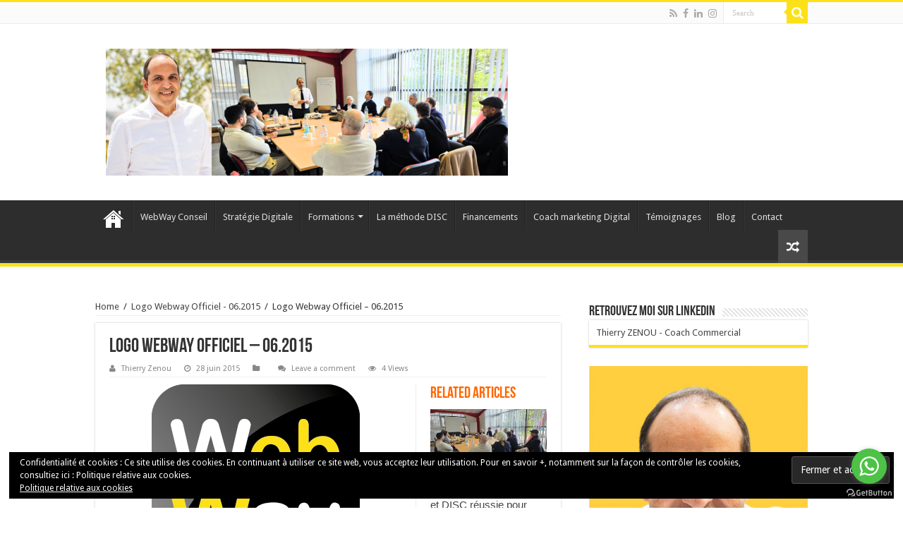

--- FILE ---
content_type: text/html; charset=UTF-8
request_url: https://www.webway-conseil.com/logo-webway-officiel-06-2015-3/
body_size: 23537
content:
<!DOCTYPE html>
<html dir="ltr" lang="fr-FR" prefix="og: http://ogp.me/ns#">
<head>
<meta charset="UTF-8" />
<link rel="profile" href="http://gmpg.org/xfn/11" />
<link rel="pingback" href="https://www.webway-conseil.com/xmlrpc.php" />
<title>Logo Webway Officiel – 06.2015 | Formations commerciales &amp; managériales - Coaching</title>
<meta property="og:title" content="Logo Webway Officiel &#8211; 06.2015 - Formations commerciales &amp; managériales - Coaching"/>
<meta property="og:type" content="article"/>
<meta property="og:description" content=""/>
<meta property="og:url" content="https://www.webway-conseil.com/logo-webway-officiel-06-2015-3/"/>
<meta property="og:site_name" content="Formations commerciales &amp; managériales - Coaching"/>
	<style>img:is([sizes="auto" i], [sizes^="auto," i]) { contain-intrinsic-size: 3000px 1500px }</style>
	
		<!-- All in One SEO 4.8.2 - aioseo.com -->
	<meta name="robots" content="max-image-preview:large" />
	<meta name="author" content="Thierry Zenou"/>
	<meta name="google-site-verification" content="l3K3Oolz9QnLQH9TmXC32tLT1XGslCVF670shtIeCqc" />
	<link rel="canonical" href="https://www.webway-conseil.com/logo-webway-officiel-06-2015-3/" />
	<meta name="generator" content="All in One SEO (AIOSEO) 4.8.2" />
		<script type="application/ld+json" class="aioseo-schema">
			{"@context":"https:\/\/schema.org","@graph":[{"@type":"BreadcrumbList","@id":"https:\/\/www.webway-conseil.com\/logo-webway-officiel-06-2015-3\/#breadcrumblist","itemListElement":[{"@type":"ListItem","@id":"https:\/\/www.webway-conseil.com\/#listItem","position":1,"name":"Domicile","item":"https:\/\/www.webway-conseil.com\/","nextItem":{"@type":"ListItem","@id":"https:\/\/www.webway-conseil.com\/logo-webway-officiel-06-2015-3\/#listItem","name":"Logo Webway Officiel - 06.2015"}},{"@type":"ListItem","@id":"https:\/\/www.webway-conseil.com\/logo-webway-officiel-06-2015-3\/#listItem","position":2,"name":"Logo Webway Officiel - 06.2015","previousItem":{"@type":"ListItem","@id":"https:\/\/www.webway-conseil.com\/#listItem","name":"Domicile"}}]},{"@type":"ItemPage","@id":"https:\/\/www.webway-conseil.com\/logo-webway-officiel-06-2015-3\/#itempage","url":"https:\/\/www.webway-conseil.com\/logo-webway-officiel-06-2015-3\/","name":"Logo Webway Officiel \u2013 06.2015 | Formations commerciales & manag\u00e9riales - Coaching","inLanguage":"fr-FR","isPartOf":{"@id":"https:\/\/www.webway-conseil.com\/#website"},"breadcrumb":{"@id":"https:\/\/www.webway-conseil.com\/logo-webway-officiel-06-2015-3\/#breadcrumblist"},"author":{"@id":"https:\/\/www.webway-conseil.com\/author\/17032014\/#author"},"creator":{"@id":"https:\/\/www.webway-conseil.com\/author\/17032014\/#author"},"datePublished":"2015-06-28T18:35:13+02:00","dateModified":"2015-06-28T18:35:13+02:00"},{"@type":"Organization","@id":"https:\/\/www.webway-conseil.com\/#organization","name":"Formations commerciales & manag\u00e9riales - Coaching","url":"https:\/\/www.webway-conseil.com\/"},{"@type":"Person","@id":"https:\/\/www.webway-conseil.com\/author\/17032014\/#author","url":"https:\/\/www.webway-conseil.com\/author\/17032014\/","name":"Thierry Zenou","image":{"@type":"ImageObject","@id":"https:\/\/www.webway-conseil.com\/logo-webway-officiel-06-2015-3\/#authorImage","url":"https:\/\/secure.gravatar.com\/avatar\/e2d2b21017a7b553cc2a0c047a921c4579314927ef858784cf1dda140e0a3ae6?s=96&r=g","width":96,"height":96,"caption":"Thierry Zenou"}},{"@type":"WebSite","@id":"https:\/\/www.webway-conseil.com\/#website","url":"https:\/\/www.webway-conseil.com\/","name":"Coaching Business et digital. Formations Marketing Digital","inLanguage":"fr-FR","publisher":{"@id":"https:\/\/www.webway-conseil.com\/#organization"}}]}
		</script>
		<!-- All in One SEO -->

<link rel='dns-prefetch' href='//brain.plezi.co' />
<link rel='dns-prefetch' href='//secure.gravatar.com' />
<link rel='dns-prefetch' href='//stats.wp.com' />
<link rel='dns-prefetch' href='//fonts.googleapis.com' />
<link rel='dns-prefetch' href='//v0.wordpress.com' />
<link rel='dns-prefetch' href='//widgets.wp.com' />
<link rel='dns-prefetch' href='//s0.wp.com' />
<link rel='dns-prefetch' href='//0.gravatar.com' />
<link rel='dns-prefetch' href='//1.gravatar.com' />
<link rel='dns-prefetch' href='//2.gravatar.com' />
<link rel='dns-prefetch' href='//jetpack.wordpress.com' />
<link rel='dns-prefetch' href='//public-api.wordpress.com' />
<link rel='preconnect' href='//i0.wp.com' />
<link rel="alternate" type="application/rss+xml" title="Formations commerciales &amp; managériales - Coaching &raquo; Flux" href="https://www.webway-conseil.com/feed/" />
<link rel="alternate" type="application/rss+xml" title="Formations commerciales &amp; managériales - Coaching &raquo; Flux des commentaires" href="https://www.webway-conseil.com/comments/feed/" />
<link rel="alternate" type="text/calendar" title="Formations commerciales &amp; managériales - Coaching &raquo; Flux iCal" href="https://www.webway-conseil.com/planning-de-nos-formations/?ical=1" />
<link rel="alternate" type="application/rss+xml" title="Formations commerciales &amp; managériales - Coaching &raquo; Logo Webway Officiel &#8211; 06.2015 Flux des commentaires" href="https://www.webway-conseil.com/feed/?attachment_id=1512" />
<script type="text/javascript">
/* <![CDATA[ */
window._wpemojiSettings = {"baseUrl":"https:\/\/s.w.org\/images\/core\/emoji\/16.0.1\/72x72\/","ext":".png","svgUrl":"https:\/\/s.w.org\/images\/core\/emoji\/16.0.1\/svg\/","svgExt":".svg","source":{"concatemoji":"https:\/\/www.webway-conseil.com\/wp-includes\/js\/wp-emoji-release.min.js"}};
/*! This file is auto-generated */
!function(s,n){var o,i,e;function c(e){try{var t={supportTests:e,timestamp:(new Date).valueOf()};sessionStorage.setItem(o,JSON.stringify(t))}catch(e){}}function p(e,t,n){e.clearRect(0,0,e.canvas.width,e.canvas.height),e.fillText(t,0,0);var t=new Uint32Array(e.getImageData(0,0,e.canvas.width,e.canvas.height).data),a=(e.clearRect(0,0,e.canvas.width,e.canvas.height),e.fillText(n,0,0),new Uint32Array(e.getImageData(0,0,e.canvas.width,e.canvas.height).data));return t.every(function(e,t){return e===a[t]})}function u(e,t){e.clearRect(0,0,e.canvas.width,e.canvas.height),e.fillText(t,0,0);for(var n=e.getImageData(16,16,1,1),a=0;a<n.data.length;a++)if(0!==n.data[a])return!1;return!0}function f(e,t,n,a){switch(t){case"flag":return n(e,"\ud83c\udff3\ufe0f\u200d\u26a7\ufe0f","\ud83c\udff3\ufe0f\u200b\u26a7\ufe0f")?!1:!n(e,"\ud83c\udde8\ud83c\uddf6","\ud83c\udde8\u200b\ud83c\uddf6")&&!n(e,"\ud83c\udff4\udb40\udc67\udb40\udc62\udb40\udc65\udb40\udc6e\udb40\udc67\udb40\udc7f","\ud83c\udff4\u200b\udb40\udc67\u200b\udb40\udc62\u200b\udb40\udc65\u200b\udb40\udc6e\u200b\udb40\udc67\u200b\udb40\udc7f");case"emoji":return!a(e,"\ud83e\udedf")}return!1}function g(e,t,n,a){var r="undefined"!=typeof WorkerGlobalScope&&self instanceof WorkerGlobalScope?new OffscreenCanvas(300,150):s.createElement("canvas"),o=r.getContext("2d",{willReadFrequently:!0}),i=(o.textBaseline="top",o.font="600 32px Arial",{});return e.forEach(function(e){i[e]=t(o,e,n,a)}),i}function t(e){var t=s.createElement("script");t.src=e,t.defer=!0,s.head.appendChild(t)}"undefined"!=typeof Promise&&(o="wpEmojiSettingsSupports",i=["flag","emoji"],n.supports={everything:!0,everythingExceptFlag:!0},e=new Promise(function(e){s.addEventListener("DOMContentLoaded",e,{once:!0})}),new Promise(function(t){var n=function(){try{var e=JSON.parse(sessionStorage.getItem(o));if("object"==typeof e&&"number"==typeof e.timestamp&&(new Date).valueOf()<e.timestamp+604800&&"object"==typeof e.supportTests)return e.supportTests}catch(e){}return null}();if(!n){if("undefined"!=typeof Worker&&"undefined"!=typeof OffscreenCanvas&&"undefined"!=typeof URL&&URL.createObjectURL&&"undefined"!=typeof Blob)try{var e="postMessage("+g.toString()+"("+[JSON.stringify(i),f.toString(),p.toString(),u.toString()].join(",")+"));",a=new Blob([e],{type:"text/javascript"}),r=new Worker(URL.createObjectURL(a),{name:"wpTestEmojiSupports"});return void(r.onmessage=function(e){c(n=e.data),r.terminate(),t(n)})}catch(e){}c(n=g(i,f,p,u))}t(n)}).then(function(e){for(var t in e)n.supports[t]=e[t],n.supports.everything=n.supports.everything&&n.supports[t],"flag"!==t&&(n.supports.everythingExceptFlag=n.supports.everythingExceptFlag&&n.supports[t]);n.supports.everythingExceptFlag=n.supports.everythingExceptFlag&&!n.supports.flag,n.DOMReady=!1,n.readyCallback=function(){n.DOMReady=!0}}).then(function(){return e}).then(function(){var e;n.supports.everything||(n.readyCallback(),(e=n.source||{}).concatemoji?t(e.concatemoji):e.wpemoji&&e.twemoji&&(t(e.twemoji),t(e.wpemoji)))}))}((window,document),window._wpemojiSettings);
/* ]]> */
</script>
<link rel='stylesheet' id='validate-engine-css-css' href='https://www.webway-conseil.com/wp-content/plugins/wysija-newsletters/css/validationEngine.jquery.css' type='text/css' media='all' />
<style id='wp-emoji-styles-inline-css' type='text/css'>

	img.wp-smiley, img.emoji {
		display: inline !important;
		border: none !important;
		box-shadow: none !important;
		height: 1em !important;
		width: 1em !important;
		margin: 0 0.07em !important;
		vertical-align: -0.1em !important;
		background: none !important;
		padding: 0 !important;
	}
</style>
<link rel='stylesheet' id='wp-block-library-css' href='https://www.webway-conseil.com/wp-includes/css/dist/block-library/style.min.css' type='text/css' media='all' />
<style id='classic-theme-styles-inline-css' type='text/css'>
/*! This file is auto-generated */
.wp-block-button__link{color:#fff;background-color:#32373c;border-radius:9999px;box-shadow:none;text-decoration:none;padding:calc(.667em + 2px) calc(1.333em + 2px);font-size:1.125em}.wp-block-file__button{background:#32373c;color:#fff;text-decoration:none}
</style>
<style id='create-block-plezi-form-style-inline-css' type='text/css'>


</style>
<link rel='stylesheet' id='mediaelement-css' href='https://www.webway-conseil.com/wp-includes/js/mediaelement/mediaelementplayer-legacy.min.css' type='text/css' media='all' />
<link rel='stylesheet' id='wp-mediaelement-css' href='https://www.webway-conseil.com/wp-includes/js/mediaelement/wp-mediaelement.min.css' type='text/css' media='all' />
<style id='jetpack-sharing-buttons-style-inline-css' type='text/css'>
.jetpack-sharing-buttons__services-list{display:flex;flex-direction:row;flex-wrap:wrap;gap:0;list-style-type:none;margin:5px;padding:0}.jetpack-sharing-buttons__services-list.has-small-icon-size{font-size:12px}.jetpack-sharing-buttons__services-list.has-normal-icon-size{font-size:16px}.jetpack-sharing-buttons__services-list.has-large-icon-size{font-size:24px}.jetpack-sharing-buttons__services-list.has-huge-icon-size{font-size:36px}@media print{.jetpack-sharing-buttons__services-list{display:none!important}}.editor-styles-wrapper .wp-block-jetpack-sharing-buttons{gap:0;padding-inline-start:0}ul.jetpack-sharing-buttons__services-list.has-background{padding:1.25em 2.375em}
</style>
<style id='global-styles-inline-css' type='text/css'>
:root{--wp--preset--aspect-ratio--square: 1;--wp--preset--aspect-ratio--4-3: 4/3;--wp--preset--aspect-ratio--3-4: 3/4;--wp--preset--aspect-ratio--3-2: 3/2;--wp--preset--aspect-ratio--2-3: 2/3;--wp--preset--aspect-ratio--16-9: 16/9;--wp--preset--aspect-ratio--9-16: 9/16;--wp--preset--color--black: #000000;--wp--preset--color--cyan-bluish-gray: #abb8c3;--wp--preset--color--white: #ffffff;--wp--preset--color--pale-pink: #f78da7;--wp--preset--color--vivid-red: #cf2e2e;--wp--preset--color--luminous-vivid-orange: #ff6900;--wp--preset--color--luminous-vivid-amber: #fcb900;--wp--preset--color--light-green-cyan: #7bdcb5;--wp--preset--color--vivid-green-cyan: #00d084;--wp--preset--color--pale-cyan-blue: #8ed1fc;--wp--preset--color--vivid-cyan-blue: #0693e3;--wp--preset--color--vivid-purple: #9b51e0;--wp--preset--gradient--vivid-cyan-blue-to-vivid-purple: linear-gradient(135deg,rgba(6,147,227,1) 0%,rgb(155,81,224) 100%);--wp--preset--gradient--light-green-cyan-to-vivid-green-cyan: linear-gradient(135deg,rgb(122,220,180) 0%,rgb(0,208,130) 100%);--wp--preset--gradient--luminous-vivid-amber-to-luminous-vivid-orange: linear-gradient(135deg,rgba(252,185,0,1) 0%,rgba(255,105,0,1) 100%);--wp--preset--gradient--luminous-vivid-orange-to-vivid-red: linear-gradient(135deg,rgba(255,105,0,1) 0%,rgb(207,46,46) 100%);--wp--preset--gradient--very-light-gray-to-cyan-bluish-gray: linear-gradient(135deg,rgb(238,238,238) 0%,rgb(169,184,195) 100%);--wp--preset--gradient--cool-to-warm-spectrum: linear-gradient(135deg,rgb(74,234,220) 0%,rgb(151,120,209) 20%,rgb(207,42,186) 40%,rgb(238,44,130) 60%,rgb(251,105,98) 80%,rgb(254,248,76) 100%);--wp--preset--gradient--blush-light-purple: linear-gradient(135deg,rgb(255,206,236) 0%,rgb(152,150,240) 100%);--wp--preset--gradient--blush-bordeaux: linear-gradient(135deg,rgb(254,205,165) 0%,rgb(254,45,45) 50%,rgb(107,0,62) 100%);--wp--preset--gradient--luminous-dusk: linear-gradient(135deg,rgb(255,203,112) 0%,rgb(199,81,192) 50%,rgb(65,88,208) 100%);--wp--preset--gradient--pale-ocean: linear-gradient(135deg,rgb(255,245,203) 0%,rgb(182,227,212) 50%,rgb(51,167,181) 100%);--wp--preset--gradient--electric-grass: linear-gradient(135deg,rgb(202,248,128) 0%,rgb(113,206,126) 100%);--wp--preset--gradient--midnight: linear-gradient(135deg,rgb(2,3,129) 0%,rgb(40,116,252) 100%);--wp--preset--font-size--small: 13px;--wp--preset--font-size--medium: 20px;--wp--preset--font-size--large: 36px;--wp--preset--font-size--x-large: 42px;--wp--preset--spacing--20: 0.44rem;--wp--preset--spacing--30: 0.67rem;--wp--preset--spacing--40: 1rem;--wp--preset--spacing--50: 1.5rem;--wp--preset--spacing--60: 2.25rem;--wp--preset--spacing--70: 3.38rem;--wp--preset--spacing--80: 5.06rem;--wp--preset--shadow--natural: 6px 6px 9px rgba(0, 0, 0, 0.2);--wp--preset--shadow--deep: 12px 12px 50px rgba(0, 0, 0, 0.4);--wp--preset--shadow--sharp: 6px 6px 0px rgba(0, 0, 0, 0.2);--wp--preset--shadow--outlined: 6px 6px 0px -3px rgba(255, 255, 255, 1), 6px 6px rgba(0, 0, 0, 1);--wp--preset--shadow--crisp: 6px 6px 0px rgba(0, 0, 0, 1);}:where(.is-layout-flex){gap: 0.5em;}:where(.is-layout-grid){gap: 0.5em;}body .is-layout-flex{display: flex;}.is-layout-flex{flex-wrap: wrap;align-items: center;}.is-layout-flex > :is(*, div){margin: 0;}body .is-layout-grid{display: grid;}.is-layout-grid > :is(*, div){margin: 0;}:where(.wp-block-columns.is-layout-flex){gap: 2em;}:where(.wp-block-columns.is-layout-grid){gap: 2em;}:where(.wp-block-post-template.is-layout-flex){gap: 1.25em;}:where(.wp-block-post-template.is-layout-grid){gap: 1.25em;}.has-black-color{color: var(--wp--preset--color--black) !important;}.has-cyan-bluish-gray-color{color: var(--wp--preset--color--cyan-bluish-gray) !important;}.has-white-color{color: var(--wp--preset--color--white) !important;}.has-pale-pink-color{color: var(--wp--preset--color--pale-pink) !important;}.has-vivid-red-color{color: var(--wp--preset--color--vivid-red) !important;}.has-luminous-vivid-orange-color{color: var(--wp--preset--color--luminous-vivid-orange) !important;}.has-luminous-vivid-amber-color{color: var(--wp--preset--color--luminous-vivid-amber) !important;}.has-light-green-cyan-color{color: var(--wp--preset--color--light-green-cyan) !important;}.has-vivid-green-cyan-color{color: var(--wp--preset--color--vivid-green-cyan) !important;}.has-pale-cyan-blue-color{color: var(--wp--preset--color--pale-cyan-blue) !important;}.has-vivid-cyan-blue-color{color: var(--wp--preset--color--vivid-cyan-blue) !important;}.has-vivid-purple-color{color: var(--wp--preset--color--vivid-purple) !important;}.has-black-background-color{background-color: var(--wp--preset--color--black) !important;}.has-cyan-bluish-gray-background-color{background-color: var(--wp--preset--color--cyan-bluish-gray) !important;}.has-white-background-color{background-color: var(--wp--preset--color--white) !important;}.has-pale-pink-background-color{background-color: var(--wp--preset--color--pale-pink) !important;}.has-vivid-red-background-color{background-color: var(--wp--preset--color--vivid-red) !important;}.has-luminous-vivid-orange-background-color{background-color: var(--wp--preset--color--luminous-vivid-orange) !important;}.has-luminous-vivid-amber-background-color{background-color: var(--wp--preset--color--luminous-vivid-amber) !important;}.has-light-green-cyan-background-color{background-color: var(--wp--preset--color--light-green-cyan) !important;}.has-vivid-green-cyan-background-color{background-color: var(--wp--preset--color--vivid-green-cyan) !important;}.has-pale-cyan-blue-background-color{background-color: var(--wp--preset--color--pale-cyan-blue) !important;}.has-vivid-cyan-blue-background-color{background-color: var(--wp--preset--color--vivid-cyan-blue) !important;}.has-vivid-purple-background-color{background-color: var(--wp--preset--color--vivid-purple) !important;}.has-black-border-color{border-color: var(--wp--preset--color--black) !important;}.has-cyan-bluish-gray-border-color{border-color: var(--wp--preset--color--cyan-bluish-gray) !important;}.has-white-border-color{border-color: var(--wp--preset--color--white) !important;}.has-pale-pink-border-color{border-color: var(--wp--preset--color--pale-pink) !important;}.has-vivid-red-border-color{border-color: var(--wp--preset--color--vivid-red) !important;}.has-luminous-vivid-orange-border-color{border-color: var(--wp--preset--color--luminous-vivid-orange) !important;}.has-luminous-vivid-amber-border-color{border-color: var(--wp--preset--color--luminous-vivid-amber) !important;}.has-light-green-cyan-border-color{border-color: var(--wp--preset--color--light-green-cyan) !important;}.has-vivid-green-cyan-border-color{border-color: var(--wp--preset--color--vivid-green-cyan) !important;}.has-pale-cyan-blue-border-color{border-color: var(--wp--preset--color--pale-cyan-blue) !important;}.has-vivid-cyan-blue-border-color{border-color: var(--wp--preset--color--vivid-cyan-blue) !important;}.has-vivid-purple-border-color{border-color: var(--wp--preset--color--vivid-purple) !important;}.has-vivid-cyan-blue-to-vivid-purple-gradient-background{background: var(--wp--preset--gradient--vivid-cyan-blue-to-vivid-purple) !important;}.has-light-green-cyan-to-vivid-green-cyan-gradient-background{background: var(--wp--preset--gradient--light-green-cyan-to-vivid-green-cyan) !important;}.has-luminous-vivid-amber-to-luminous-vivid-orange-gradient-background{background: var(--wp--preset--gradient--luminous-vivid-amber-to-luminous-vivid-orange) !important;}.has-luminous-vivid-orange-to-vivid-red-gradient-background{background: var(--wp--preset--gradient--luminous-vivid-orange-to-vivid-red) !important;}.has-very-light-gray-to-cyan-bluish-gray-gradient-background{background: var(--wp--preset--gradient--very-light-gray-to-cyan-bluish-gray) !important;}.has-cool-to-warm-spectrum-gradient-background{background: var(--wp--preset--gradient--cool-to-warm-spectrum) !important;}.has-blush-light-purple-gradient-background{background: var(--wp--preset--gradient--blush-light-purple) !important;}.has-blush-bordeaux-gradient-background{background: var(--wp--preset--gradient--blush-bordeaux) !important;}.has-luminous-dusk-gradient-background{background: var(--wp--preset--gradient--luminous-dusk) !important;}.has-pale-ocean-gradient-background{background: var(--wp--preset--gradient--pale-ocean) !important;}.has-electric-grass-gradient-background{background: var(--wp--preset--gradient--electric-grass) !important;}.has-midnight-gradient-background{background: var(--wp--preset--gradient--midnight) !important;}.has-small-font-size{font-size: var(--wp--preset--font-size--small) !important;}.has-medium-font-size{font-size: var(--wp--preset--font-size--medium) !important;}.has-large-font-size{font-size: var(--wp--preset--font-size--large) !important;}.has-x-large-font-size{font-size: var(--wp--preset--font-size--x-large) !important;}
:where(.wp-block-post-template.is-layout-flex){gap: 1.25em;}:where(.wp-block-post-template.is-layout-grid){gap: 1.25em;}
:where(.wp-block-columns.is-layout-flex){gap: 2em;}:where(.wp-block-columns.is-layout-grid){gap: 2em;}
:root :where(.wp-block-pullquote){font-size: 1.5em;line-height: 1.6;}
</style>
<link rel='stylesheet' id='contact-form-7-css' href='https://www.webway-conseil.com/wp-content/plugins/contact-form-7/includes/css/styles.css' type='text/css' media='all' />
<link rel='stylesheet' id='events-manager-css' href='https://www.webway-conseil.com/wp-content/plugins/events-manager/includes/css/events-manager.min.css' type='text/css' media='all' />
<style id='events-manager-inline-css' type='text/css'>
body .em { --font-family : inherit; --font-weight : inherit; --font-size : 1em; --line-height : inherit; }
</style>
<link rel='stylesheet' id='tie-style-css' href='https://www.webway-conseil.com/wp-content/themes/sahifa-child/style.css' type='text/css' media='all' />
<link rel='stylesheet' id='tie-ilightbox-skin-css' href='https://www.webway-conseil.com/wp-content/themes/sahifa/css/ilightbox/dark-skin/skin.css' type='text/css' media='all' />
<link rel='stylesheet' id='Droid+Sans-css' href='https://fonts.googleapis.com/css?family=Droid+Sans%3Aregular%2C700' type='text/css' media='all' />
<link rel='stylesheet' id='jetpack_likes-css' href='https://www.webway-conseil.com/wp-content/plugins/jetpack/modules/likes/style.css' type='text/css' media='all' />
<style id='akismet-widget-style-inline-css' type='text/css'>

			.a-stats {
				--akismet-color-mid-green: #357b49;
				--akismet-color-white: #fff;
				--akismet-color-light-grey: #f6f7f7;

				max-width: 350px;
				width: auto;
			}

			.a-stats * {
				all: unset;
				box-sizing: border-box;
			}

			.a-stats strong {
				font-weight: 600;
			}

			.a-stats a.a-stats__link,
			.a-stats a.a-stats__link:visited,
			.a-stats a.a-stats__link:active {
				background: var(--akismet-color-mid-green);
				border: none;
				box-shadow: none;
				border-radius: 8px;
				color: var(--akismet-color-white);
				cursor: pointer;
				display: block;
				font-family: -apple-system, BlinkMacSystemFont, 'Segoe UI', 'Roboto', 'Oxygen-Sans', 'Ubuntu', 'Cantarell', 'Helvetica Neue', sans-serif;
				font-weight: 500;
				padding: 12px;
				text-align: center;
				text-decoration: none;
				transition: all 0.2s ease;
			}

			/* Extra specificity to deal with TwentyTwentyOne focus style */
			.widget .a-stats a.a-stats__link:focus {
				background: var(--akismet-color-mid-green);
				color: var(--akismet-color-white);
				text-decoration: none;
			}

			.a-stats a.a-stats__link:hover {
				filter: brightness(110%);
				box-shadow: 0 4px 12px rgba(0, 0, 0, 0.06), 0 0 2px rgba(0, 0, 0, 0.16);
			}

			.a-stats .count {
				color: var(--akismet-color-white);
				display: block;
				font-size: 1.5em;
				line-height: 1.4;
				padding: 0 13px;
				white-space: nowrap;
			}
		
</style>
<link rel='stylesheet' id='fancybox-css' href='https://www.webway-conseil.com/wp-content/plugins/easy-fancybox/fancybox/1.5.4/jquery.fancybox.min.css' type='text/css' media='screen' />
<style id='fancybox-inline-css' type='text/css'>
#fancybox-outer{background:#fff}#fancybox-content{background:#fff;border-color:#fff;color:inherit;}#fancybox-title,#fancybox-title-float-main{color:#fff}
</style>
<link rel='stylesheet' id='sharedaddy-css' href='https://www.webway-conseil.com/wp-content/plugins/jetpack/modules/sharedaddy/sharing.css' type='text/css' media='all' />
<link rel='stylesheet' id='social-logos-css' href='https://www.webway-conseil.com/wp-content/plugins/jetpack/_inc/social-logos/social-logos.min.css' type='text/css' media='all' />
<script type="text/javascript" src="https://www.webway-conseil.com/wp-includes/js/jquery/jquery.min.js" id="jquery-core-js"></script>
<script type="text/javascript" src="https://www.webway-conseil.com/wp-includes/js/jquery/jquery-migrate.min.js" id="jquery-migrate-js"></script>
<script type="text/javascript" src="https://www.webway-conseil.com/wp-includes/js/jquery/ui/core.min.js" id="jquery-ui-core-js"></script>
<script type="text/javascript" src="https://www.webway-conseil.com/wp-includes/js/jquery/ui/mouse.min.js" id="jquery-ui-mouse-js"></script>
<script type="text/javascript" src="https://www.webway-conseil.com/wp-includes/js/jquery/ui/sortable.min.js" id="jquery-ui-sortable-js"></script>
<script type="text/javascript" src="https://www.webway-conseil.com/wp-includes/js/jquery/ui/datepicker.min.js" id="jquery-ui-datepicker-js"></script>
<script type="text/javascript" id="jquery-ui-datepicker-js-after">
/* <![CDATA[ */
jQuery(function(jQuery){jQuery.datepicker.setDefaults({"closeText":"Fermer","currentText":"Aujourd\u2019hui","monthNames":["janvier","f\u00e9vrier","mars","avril","mai","juin","juillet","ao\u00fbt","septembre","octobre","novembre","d\u00e9cembre"],"monthNamesShort":["Jan","F\u00e9v","Mar","Avr","Mai","Juin","Juil","Ao\u00fbt","Sep","Oct","Nov","D\u00e9c"],"nextText":"Suivant","prevText":"Pr\u00e9c\u00e9dent","dayNames":["dimanche","lundi","mardi","mercredi","jeudi","vendredi","samedi"],"dayNamesShort":["dim","lun","mar","mer","jeu","ven","sam"],"dayNamesMin":["D","L","M","M","J","V","S"],"dateFormat":"d MM yy","firstDay":1,"isRTL":false});});
/* ]]> */
</script>
<script type="text/javascript" src="https://www.webway-conseil.com/wp-includes/js/jquery/ui/resizable.min.js" id="jquery-ui-resizable-js"></script>
<script type="text/javascript" src="https://www.webway-conseil.com/wp-includes/js/jquery/ui/draggable.min.js" id="jquery-ui-draggable-js"></script>
<script type="text/javascript" src="https://www.webway-conseil.com/wp-includes/js/jquery/ui/controlgroup.min.js" id="jquery-ui-controlgroup-js"></script>
<script type="text/javascript" src="https://www.webway-conseil.com/wp-includes/js/jquery/ui/checkboxradio.min.js" id="jquery-ui-checkboxradio-js"></script>
<script type="text/javascript" src="https://www.webway-conseil.com/wp-includes/js/jquery/ui/button.min.js" id="jquery-ui-button-js"></script>
<script type="text/javascript" src="https://www.webway-conseil.com/wp-includes/js/jquery/ui/dialog.min.js" id="jquery-ui-dialog-js"></script>
<script type="text/javascript" id="events-manager-js-extra">
/* <![CDATA[ */
var EM = {"ajaxurl":"https:\/\/www.webway-conseil.com\/wp-admin\/admin-ajax.php","locationajaxurl":"https:\/\/www.webway-conseil.com\/wp-admin\/admin-ajax.php?action=locations_search","firstDay":"1","locale":"fr","dateFormat":"yy-mm-dd","ui_css":"https:\/\/www.webway-conseil.com\/wp-content\/plugins\/events-manager\/includes\/css\/jquery-ui\/build.min.css","show24hours":"1","is_ssl":"1","autocomplete_limit":"10","calendar":{"breakpoints":{"small":560,"medium":908,"large":false}},"phone":"","datepicker":{"format":"d\/m\/Y","locale":"fr"},"search":{"breakpoints":{"small":650,"medium":850,"full":false}},"url":"https:\/\/www.webway-conseil.com\/wp-content\/plugins\/events-manager","assets":{"input.em-uploader":{"js":{"em-uploader":{"url":"https:\/\/www.webway-conseil.com\/wp-content\/plugins\/events-manager\/includes\/js\/em-uploader.js","required":true,"event":"em_uploader_ready"}}}},"bookingInProgress":"Veuillez patienter pendant que la r\u00e9servation est soumise.","tickets_save":"Enregistrer le billet","bookingajaxurl":"https:\/\/www.webway-conseil.com\/wp-admin\/admin-ajax.php","bookings_export_save":"Exporter les r\u00e9servations","bookings_settings_save":"Enregistrer","booking_delete":"Confirmez-vous vouloir le supprimer\u00a0?","booking_offset":"30","bookings":{"submit_button":{"text":{"default":"Envoyer votre demande de r\u00e9servation","free":"Envoyer votre demande de r\u00e9servation","payment":"Envoyer votre demande de r\u00e9servation","processing":"En cours de traitement\u2026"}},"update_listener":""},"bb_full":"Complet","bb_book":"R\u00e9servez maintenant","bb_booking":"R\u00e9servation ...","bb_booked":"R\u00e9servation soumis","bb_error":"R\u00e9servation erreur. R\u00e9essayer?","bb_cancel":"Annuler","bb_canceling":"Annuler...","bb_cancelled":"Annul\u00e9","bb_cancel_error":"Annulation erreur. R\u00e9essayer?","txt_search":"Recherche","txt_searching":"Recherche en cours\u2026","txt_loading":"Chargement en cours\u2026"};
/* ]]> */
</script>
<script type="text/javascript" src="https://www.webway-conseil.com/wp-content/plugins/events-manager/includes/js/events-manager.js" id="events-manager-js"></script>
<script type="text/javascript" src="https://www.webway-conseil.com/wp-content/plugins/events-manager/includes/external/flatpickr/l10n/fr.js" id="em-flatpickr-localization-js"></script>
<script type="text/javascript" id="tie-postviews-cache-js-extra">
/* <![CDATA[ */
var tieViewsCacheL10n = {"admin_ajax_url":"https:\/\/www.webway-conseil.com\/wp-admin\/admin-ajax.php","post_id":"1512"};
/* ]]> */
</script>
<script type="text/javascript" src="https://www.webway-conseil.com/wp-content/themes/sahifa/js/postviews-cache.js" id="tie-postviews-cache-js"></script>
<link rel="https://api.w.org/" href="https://www.webway-conseil.com/wp-json/" /><link rel="alternate" title="JSON" type="application/json" href="https://www.webway-conseil.com/wp-json/wp/v2/media/1512" /><link rel="EditURI" type="application/rsd+xml" title="RSD" href="https://www.webway-conseil.com/xmlrpc.php?rsd" />
<meta name="generator" content="WordPress 6.8.3" />
<link rel='shortlink' href='https://wp.me/a4KZYI-oo' />
<link rel="alternate" title="oEmbed (JSON)" type="application/json+oembed" href="https://www.webway-conseil.com/wp-json/oembed/1.0/embed?url=https%3A%2F%2Fwww.webway-conseil.com%2Flogo-webway-officiel-06-2015-3%2F" />
<link rel="alternate" title="oEmbed (XML)" type="text/xml+oembed" href="https://www.webway-conseil.com/wp-json/oembed/1.0/embed?url=https%3A%2F%2Fwww.webway-conseil.com%2Flogo-webway-officiel-06-2015-3%2F&#038;format=xml" />
<meta name="tec-api-version" content="v1"><meta name="tec-api-origin" content="https://www.webway-conseil.com"><link rel="alternate" href="https://www.webway-conseil.com/wp-json/tribe/events/v1/" />	<style>img#wpstats{display:none}</style>
		<link rel="shortcut icon" href="https://www.webway-conseil.com/wp-content/uploads/2020/06/WW2020-transparent.png" title="Favicon" />
<!--[if IE]>
<script type="text/javascript">jQuery(document).ready(function (){ jQuery(".menu-item").has("ul").children("a").attr("aria-haspopup", "true");});</script>
<![endif]-->
<!--[if lt IE 9]>
<script src="https://www.webway-conseil.com/wp-content/themes/sahifa/js/html5.js"></script>
<script src="https://www.webway-conseil.com/wp-content/themes/sahifa/js/selectivizr-min.js"></script>
<![endif]-->
<!--[if IE 9]>
<link rel="stylesheet" type="text/css" media="all" href="https://www.webway-conseil.com/wp-content/themes/sahifa/css/ie9.css" />
<![endif]-->
<!--[if IE 8]>
<link rel="stylesheet" type="text/css" media="all" href="https://www.webway-conseil.com/wp-content/themes/sahifa/css/ie8.css" />
<![endif]-->
<!--[if IE 7]>
<link rel="stylesheet" type="text/css" media="all" href="https://www.webway-conseil.com/wp-content/themes/sahifa/css/ie7.css" />
<![endif]-->


<meta name="viewport" content="width=device-width, initial-scale=1.0" />



<style type="text/css" media="screen">

body{
	font-family: 'Droid Sans';
}

#main-nav,
.cat-box-content,
#sidebar .widget-container,
.post-listing,
#commentform {
	border-bottom-color: #fce118;
}

.search-block .search-button,
#topcontrol,
#main-nav ul li.current-menu-item a,
#main-nav ul li.current-menu-item a:hover,
#main-nav ul li.current_page_parent a,
#main-nav ul li.current_page_parent a:hover,
#main-nav ul li.current-menu-parent a,
#main-nav ul li.current-menu-parent a:hover,
#main-nav ul li.current-page-ancestor a,
#main-nav ul li.current-page-ancestor a:hover,
.pagination span.current,
.share-post span.share-text,
.flex-control-paging li a.flex-active,
.ei-slider-thumbs li.ei-slider-element,
.review-percentage .review-item span span,
.review-final-score,
.button,
a.button,
a.more-link,
#main-content input[type="submit"],
.form-submit #submit,
#login-form .login-button,
.widget-feedburner .feedburner-subscribe,
input[type="submit"],
#buddypress button,
#buddypress a.button,
#buddypress input[type=submit],
#buddypress input[type=reset],
#buddypress ul.button-nav li a,
#buddypress div.generic-button a,
#buddypress .comment-reply-link,
#buddypress div.item-list-tabs ul li a span,
#buddypress div.item-list-tabs ul li.selected a,
#buddypress div.item-list-tabs ul li.current a,
#buddypress #members-directory-form div.item-list-tabs ul li.selected span,
#members-list-options a.selected,
#groups-list-options a.selected,
body.dark-skin #buddypress div.item-list-tabs ul li a span,
body.dark-skin #buddypress div.item-list-tabs ul li.selected a,
body.dark-skin #buddypress div.item-list-tabs ul li.current a,
body.dark-skin #members-list-options a.selected,
body.dark-skin #groups-list-options a.selected,
.search-block-large .search-button,
#featured-posts .flex-next:hover,
#featured-posts .flex-prev:hover,
a.tie-cart span.shooping-count,
.woocommerce span.onsale,
.woocommerce-page span.onsale ,
.woocommerce .widget_price_filter .ui-slider .ui-slider-handle,
.woocommerce-page .widget_price_filter .ui-slider .ui-slider-handle,
#check-also-close,
a.post-slideshow-next,
a.post-slideshow-prev,
.widget_price_filter .ui-slider .ui-slider-handle,
.quantity .minus:hover,
.quantity .plus:hover,
.mejs-container .mejs-controls .mejs-time-rail .mejs-time-current,
#reading-position-indicator  {
	background-color:#fce118;
}

::-webkit-scrollbar-thumb{
	background-color:#fce118 !important;
}

#theme-footer,
#theme-header,
.top-nav ul li.current-menu-item:before,
#main-nav .menu-sub-content ,
#main-nav ul ul,
#check-also-box {
	border-top-color: #fce118;
}

.search-block:after {
	border-right-color:#fce118;
}

body.rtl .search-block:after {
	border-left-color:#fce118;
}

#main-nav ul > li.menu-item-has-children:hover > a:after,
#main-nav ul > li.mega-menu:hover > a:after {
	border-color:transparent transparent #fce118;
}

.widget.timeline-posts li a:hover,
.widget.timeline-posts li a:hover span.tie-date {
	color: #fce118;
}

.widget.timeline-posts li a:hover span.tie-date:before {
	background: #fce118;
	border-color: #fce118;
}

#order_review,
#order_review_heading {
	border-color: #fce118;
}


body {
	background-image : url(https://www.webway-conseil.com/wp-content/themes/sahifa/images/patterns/body-bg41.png);
	background-position: top center;
}

#theme-header {
	background-color:#FFFFFF !important; 
		background-repeat:repeat-x !important; 
	background-attachment:fixed !important; 
	background-position:center center !important; 
}


#theme-footer {
	background-color:#000000 !important; 
		background-repeat:no-repeat !important; 
	background-attachment:scroll !important; 
	background-position:center center !important; 
}


</style>

		<script type="text/javascript">
			/* <![CDATA[ */
				var sf_position = '0';
				var sf_templates = "<a href=\"{search_url_escaped}\">View All Results<\/a>";
				var sf_input = '.search-live';
				jQuery(document).ready(function(){
					jQuery(sf_input).ajaxyLiveSearch({"expand":false,"searchUrl":"https:\/\/www.webway-conseil.com\/?s=%s","text":"Search","delay":500,"iwidth":180,"width":315,"ajaxUrl":"https:\/\/www.webway-conseil.com\/wp-admin\/admin-ajax.php","rtl":0});
					jQuery(".live-search_ajaxy-selective-input").keyup(function() {
						var width = jQuery(this).val().length * 8;
						if(width < 50) {
							width = 50;
						}
						jQuery(this).width(width);
					});
					jQuery(".live-search_ajaxy-selective-search").click(function() {
						jQuery(this).find(".live-search_ajaxy-selective-input").focus();
					});
					jQuery(".live-search_ajaxy-selective-close").click(function() {
						jQuery(this).parent().remove();
					});
				});
			/* ]]> */
		</script>
		<link rel="icon" href="https://i0.wp.com/www.webway-conseil.com/wp-content/uploads/2025/05/cropped-WW2020-transparent.png?fit=32%2C32&#038;ssl=1" sizes="32x32" />
<link rel="icon" href="https://i0.wp.com/www.webway-conseil.com/wp-content/uploads/2025/05/cropped-WW2020-transparent.png?fit=192%2C192&#038;ssl=1" sizes="192x192" />
<link rel="apple-touch-icon" href="https://i0.wp.com/www.webway-conseil.com/wp-content/uploads/2025/05/cropped-WW2020-transparent.png?fit=180%2C180&#038;ssl=1" />
<meta name="msapplication-TileImage" content="https://i0.wp.com/www.webway-conseil.com/wp-content/uploads/2025/05/cropped-WW2020-transparent.png?fit=270%2C270&#038;ssl=1" />
		<style type="text/css" id="wp-custom-css">
			/*
Bienvenue dans l&rsquo;éditeur CSS de l&rsquo;extension Design !

CSS (Cascading Style Sheets) est un langage qui fournit des informations à
votre navigateur concernant le style de la page web que vous visitez. Vous
pouvez maintenant supprimer ces commentaires et commencer à ajouter votre
propre code CSS.

Par défaut, cette feuille de style sera chargée après la feuille de
style de votre thème, ce qui veut dire que les nouvelles règles que vous
ajouterez ici pourront remplacer celles créées par le thème.

Vous pouvez donc ajouter ici les changements que vous souhaitez apporter à
votre thème, sans avoir à copier la feuille de style existante de
celui-ci, ou avoir à recréer toutes les règles de style de votre thème.
*/
/*MODIFICATION PAR WEBCREATION31.COM*/
/*On passe l'élément actif du menu pour plus de lisibilité sur fond jaune*/
#main-nav ul li.current-menu-item a, #main-nav ul li.current-menu-item a:hover, #main-nav ul li.current-menu-parent a, #main-nav ul li.current-menu-parent a:hover, #main-nav ul li.current-page-ancestor a, #main-nav ul li.current-page-ancestor a:hover {
	color: #000;
}

/*La maison dans le menu reste blanche, lien actif ou non*/
#main-nav ul li.menu-item-home.current-menu-item a, #main-nav ul li.menu-item-home a {
	background-position: center 13px !important;
}

/*On met les titres en orange et les titres h1 en plus gros*/
.entry h2,.entry h3,.entry h4,.entry h5,.entry h6 {
	color: #ff6600;
}

.entry h1 {
	font-size: 40px !important;
}

/*On enlève les cadres autour des images*/
img.centered, img.aligncenter, img.alignleft, img.alignright {
	border: 0;
}

/*On créee une classe pour "Nous vous guidons sur le Web*/
.guidonsheaderbar {
	float: left;
	padding: 4px 10px;
	background: none;
	margin: 4px 10px 0 5px;
}		</style>
		</head>
<body id="top" class="attachment wp-singular attachment-template-default single single-attachment postid-1512 attachmentid-1512 attachment-png wp-theme-sahifa wp-child-theme-sahifa-child tribe-no-js lazy-enabled">

<div class="wrapper-outer">

	<div class="background-cover"></div>

	<aside id="slide-out">
	
			<div class="search-mobile">
			<form method="get" id="searchform-mobile" action="https://www.webway-conseil.com/">
				<button class="search-button" type="submit" value="Search"><i class="fa fa-search"></i></button>	
				<input type="text" id="s-mobile" name="s" title="Search" value="Search" onfocus="if (this.value == 'Search') {this.value = '';}" onblur="if (this.value == '') {this.value = 'Search';}"  />
			</form>
		</div><!-- .search-mobile /-->
		
			<div class="social-icons">
		<a class="ttip-none" title="Rss" href="https://www.webway-conseil.com/feed/" target="_blank"><i class="fa fa-rss"></i></a><a class="ttip-none" title="Facebook" href="https://www.facebook.com/WebWayFormations" target="_blank"><i class="fa fa-facebook"></i></a><a class="ttip-none" title="LinkedIn" href="https://www.linkedin.com/in/thierry-zenou-coach-commercial-managerial/" target="_blank"><i class="fa fa-linkedin"></i></a><a class="ttip-none" title="instagram" href="https://www.instagram.com/webway_conseil/" target="_blank"><i class="fa fa-instagram"></i></a>
			</div>

		
		<div id="mobile-menu" ></div>
	</aside><!-- #slide-out /-->

		<div id="wrapper" class="wide-layout">
		<div class="inner-wrapper">

		<header id="theme-header" class="theme-header">
						<div id="top-nav" class="top-nav">
				<div class="container">

								
				
						<div class="search-block">
						<form method="get" id="searchform-header" action="https://www.webway-conseil.com/">
							<button class="search-button" type="submit" value="Search"><i class="fa fa-search"></i></button>	
							<input class="search-live" type="text" id="s-header" name="s" title="Search" value="Search" onfocus="if (this.value == 'Search') {this.value = '';}" onblur="if (this.value == '') {this.value = 'Search';}"  />
						</form>
					</div><!-- .search-block /-->
			<div class="social-icons">
		<a class="ttip-none" title="Rss" href="https://www.webway-conseil.com/feed/" target="_blank"><i class="fa fa-rss"></i></a><a class="ttip-none" title="Facebook" href="https://www.facebook.com/WebWayFormations" target="_blank"><i class="fa fa-facebook"></i></a><a class="ttip-none" title="LinkedIn" href="https://www.linkedin.com/in/thierry-zenou-coach-commercial-managerial/" target="_blank"><i class="fa fa-linkedin"></i></a><a class="ttip-none" title="instagram" href="https://www.instagram.com/webway_conseil/" target="_blank"><i class="fa fa-instagram"></i></a>
			</div>

		
	
				</div><!-- .container /-->
			</div><!-- .top-menu /-->
			
		<div class="header-content">
		
					<a id="slide-out-open" class="slide-out-open" href="#"><span></span></a>
				
			<div class="logo" style=" margin-top:15px; margin-bottom:15px;">
			<h2>								<a title="Formations commerciales &amp; managériales &#8211; Coaching" href="https://www.webway-conseil.com/">
					<img src="https://www.webway-conseil.com/wp-content/uploads/2025/05/Sans-titre-190-x-60-px-190-x-60-px-570-x-180-px-4.png" alt="Formations commerciales &amp; managériales &#8211; Coaching"  /><strong>Formations commerciales &amp; managériales &#8211; Coaching </strong>
				</a>
			</h2>			</div><!-- .logo /-->
						<div class="clear"></div>
			
		</div>	
													<nav id="main-nav" class="fixed-enabled">
				<div class="container">
				
									<a class="main-nav-logo" title="Formations commerciales &amp; managériales &#8211; Coaching" href="https://www.webway-conseil.com/">
						<img src="https://www.webway-conseil.com/wp-content/uploads/2020/06/WW2020-transparent.png" width="195" height="54" alt="Formations commerciales &amp; managériales &#8211; Coaching">
					</a>
				
					<div class="main-menu"><ul id="menu-menu-principal" class="menu"><li id="menu-item-229" class="menu-item menu-item-type-custom menu-item-object-custom menu-item-home menu-item-229"><a href="http://www.webway-conseil.com">Accueil</a></li>
<li id="menu-item-290" class="menu-item menu-item-type-post_type menu-item-object-page menu-item-290"><a href="https://www.webway-conseil.com/organisme-formation-competences-numeriques-toulouse/">WebWay Conseil</a></li>
<li id="menu-item-192" class="menu-item menu-item-type-post_type menu-item-object-page menu-item-192"><a href="https://www.webway-conseil.com/strategie-digitale-web-reseaux-sociaux/">Stratégie Digitale</a></li>
<li id="menu-item-2092" class="menu-item menu-item-type-post_type menu-item-object-page menu-item-has-children menu-item-2092"><a href="https://www.webway-conseil.com/formations-competences-numeriques/">Formations</a>
<ul class="sub-menu menu-sub-content">
	<li id="menu-item-337" class="menu-item menu-item-type-post_type menu-item-object-page menu-item-337"><a href="https://www.webway-conseil.com/formation-marketing-digital-reseaux-sociaux/">Formation Marketing Digital et Réseaux Sociaux</a></li>
	<li id="menu-item-2471" class="menu-item menu-item-type-post_type menu-item-object-page menu-item-2471"><a href="https://www.webway-conseil.com/formation-creation-entreprise-developper-ses-strategies-marketing-et-commerciales-crea360/">Formation Création d’entreprise: Développer ses stratégies marketing et commerciales</a></li>
	<li id="menu-item-2979" class="menu-item menu-item-type-post_type menu-item-object-page menu-item-2979"><a href="https://www.webway-conseil.com/formation-a-la-methode-disc-boostez-votre-communication-et-vos-performances-professionnelles/">Vendre et performer en couleurs avec la méthode DISC</a></li>
</ul>
</li>
<li id="menu-item-2883" class="menu-item menu-item-type-post_type menu-item-object-page menu-item-2883"><a href="https://www.webway-conseil.com/formation-a-la-methode-disc-boostez-votre-communication-et-vos-performances-professionnelles/">La méthode DISC</a></li>
<li id="menu-item-244" class="menu-item menu-item-type-post_type menu-item-object-page menu-item-244"><a href="https://www.webway-conseil.com/financement-formation/">Financements</a></li>
<li id="menu-item-1918" class="menu-item menu-item-type-post_type menu-item-object-page menu-item-1918"><a href="https://www.webway-conseil.com/coaching-digital-formation-webmarketing/">Coach marketing Digital</a></li>
<li id="menu-item-1893" class="menu-item menu-item-type-taxonomy menu-item-object-category menu-item-1893"><a href="https://www.webway-conseil.com/category/temoignages/">Témoignages</a></li>
<li id="menu-item-206" class="menu-item menu-item-type-post_type menu-item-object-page menu-item-206"><a href="https://www.webway-conseil.com/actualites-marketing-digital/">Blog</a></li>
<li id="menu-item-1446" class="menu-item menu-item-type-post_type menu-item-object-page menu-item-1446"><a href="https://www.webway-conseil.com/contacter-webway/">Contact</a></li>
</ul></div>										<a href="https://www.webway-conseil.com/?tierand=1" class="random-article ttip" title="Random Article"><i class="fa fa-random"></i></a>
					
					
				</div>
			</nav><!-- .main-nav /-->
					</header><!-- #header /-->
	
		
	
	
	<div id="main-content" class="container">
	
	
	
	
	
	<div class="content">

		
		<div xmlns:v="http://rdf.data-vocabulary.org/#"  id="crumbs"><span typeof="v:Breadcrumb"><a rel="v:url" property="v:title" class="crumbs-home" href="https://www.webway-conseil.com">Home</a></span> <span class="delimiter">/</span> <span typeof="v:Breadcrumb"><a rel="v:url" property="v:title" href="https://www.webway-conseil.com/logo-webway-officiel-06-2015-3/">Logo Webway Officiel - 06.2015</a></span> <span class="delimiter">/</span> <span class="current">Logo Webway Officiel &#8211; 06.2015</span></div>
		

		
		<article class="post-listing post-1512 attachment type-attachment status-inherit " id="the-post">
			
			<div class="post-inner">

							<h1 class="name post-title entry-title"><span itemprop="name">Logo Webway Officiel &#8211; 06.2015</span></h1>

						
<p class="post-meta">
		
	<span class="post-meta-author"><i class="fa fa-user"></i><a href="https://www.webway-conseil.com/author/17032014/" title="">Thierry Zenou </a></span>
	
		
	<span class="tie-date"><i class="fa fa-clock-o"></i>28 juin 2015</span>	
	<span class="post-cats"><i class="fa fa-folder"></i></span>
	
	<span class="post-comments"><i class="fa fa-comments"></i><a href="https://www.webway-conseil.com/logo-webway-officiel-06-2015-3/#respond">Leave a comment</a></span>
<span class="post-views"><i class="fa fa-eye"></i>4 Views</span> </p>
<div class="clear"></div>
			
				<div class="entry">
					
						<section id="related_posts">
		<div class="block-head">
			<h3>Related Articles</h3><div class="stripe-line"></div>
		</div>
		<div class="post-listing">
						<div class="related-item">
							
				<div class="post-thumbnail">
					<a href="https://www.webway-conseil.com/seminaire-commercial-formation-disc/">
						<img width="310" height="165" src="https://i0.wp.com/www.webway-conseil.com/wp-content/uploads/2025/05/20250123_215104000_iOS-1.jpg?resize=310%2C165&amp;ssl=1" class="attachment-tie-medium size-tie-medium wp-post-image" alt="" decoding="async" fetchpriority="high" srcset="https://i0.wp.com/www.webway-conseil.com/wp-content/uploads/2025/05/20250123_215104000_iOS-1.jpg?resize=310%2C165&amp;ssl=1 310w, https://i0.wp.com/www.webway-conseil.com/wp-content/uploads/2025/05/20250123_215104000_iOS-1.jpg?zoom=2&amp;resize=310%2C165&amp;ssl=1 620w, https://i0.wp.com/www.webway-conseil.com/wp-content/uploads/2025/05/20250123_215104000_iOS-1.jpg?zoom=3&amp;resize=310%2C165&amp;ssl=1 930w" sizes="(max-width: 310px) 100vw, 310px" data-attachment-id="2943" data-permalink="https://www.webway-conseil.com/seminaire-commercial-formation-disc/20250123_215104000_ios-1/" data-orig-file="https://i0.wp.com/www.webway-conseil.com/wp-content/uploads/2025/05/20250123_215104000_iOS-1.jpg?fit=1600%2C1200&amp;ssl=1" data-orig-size="1600,1200" data-comments-opened="1" data-image-meta="{&quot;aperture&quot;:&quot;0&quot;,&quot;credit&quot;:&quot;&quot;,&quot;camera&quot;:&quot;&quot;,&quot;caption&quot;:&quot;&quot;,&quot;created_timestamp&quot;:&quot;0&quot;,&quot;copyright&quot;:&quot;&quot;,&quot;focal_length&quot;:&quot;0&quot;,&quot;iso&quot;:&quot;0&quot;,&quot;shutter_speed&quot;:&quot;0&quot;,&quot;title&quot;:&quot;&quot;,&quot;orientation&quot;:&quot;0&quot;}" data-image-title="Formation DISC chez EVERSTYL" data-image-description="" data-image-caption="" data-medium-file="https://i0.wp.com/www.webway-conseil.com/wp-content/uploads/2025/05/20250123_215104000_iOS-1.jpg?fit=300%2C225&amp;ssl=1" data-large-file="https://i0.wp.com/www.webway-conseil.com/wp-content/uploads/2025/05/20250123_215104000_iOS-1.jpg?fit=618%2C464&amp;ssl=1" />						<span class="fa overlay-icon"></span>
					</a>
				</div><!-- post-thumbnail /-->
							
				<h3><a href="https://www.webway-conseil.com/seminaire-commercial-formation-disc/" rel="bookmark">Christelle TESTA &#8211; Formation commerciale et DISC réussie pour mes équipes de vente B2B</a></h3>
				<p class="post-meta"><span class="tie-date"><i class="fa fa-clock-o"></i>23 mai 2025</span></p>
			</div>
						<div class="related-item">
							
				<h3><a href="https://www.webway-conseil.com/iphone-a-16-ans-son-acte-de-naissance-est-le-meilleur-cours-marketing-de-tous-les-temps/" rel="bookmark">iPhone à 16 ans. Son acte de naissance est le meilleur cours Marketing de tous les temps !</a></h3>
				<p class="post-meta"><span class="tie-date"><i class="fa fa-clock-o"></i>9 janvier 2024</span></p>
			</div>
						<div class="related-item">
							
				<div class="post-thumbnail">
					<a href="https://www.webway-conseil.com/intention-vs-action-quel-est-votre-camps-pour-2024/">
						<img width="310" height="165" src="https://i0.wp.com/www.webway-conseil.com/wp-content/uploads/2024/01/Joyeux-No%C3%ABl.jpg?resize=310%2C165&amp;ssl=1" class="attachment-tie-medium size-tie-medium wp-post-image" alt="" decoding="async" data-attachment-id="2778" data-permalink="https://www.webway-conseil.com/intention-vs-action-quel-est-votre-camps-pour-2024/joyeux-noel/" data-orig-file="https://i0.wp.com/www.webway-conseil.com/wp-content/uploads/2024/01/Joyeux-No%C3%ABl.jpg?fit=1080%2C1080&amp;ssl=1" data-orig-size="1080,1080" data-comments-opened="1" data-image-meta="{&quot;aperture&quot;:&quot;0&quot;,&quot;credit&quot;:&quot;&quot;,&quot;camera&quot;:&quot;&quot;,&quot;caption&quot;:&quot;&quot;,&quot;created_timestamp&quot;:&quot;0&quot;,&quot;copyright&quot;:&quot;&quot;,&quot;focal_length&quot;:&quot;0&quot;,&quot;iso&quot;:&quot;0&quot;,&quot;shutter_speed&quot;:&quot;0&quot;,&quot;title&quot;:&quot;&quot;,&quot;orientation&quot;:&quot;1&quot;}" data-image-title="Plan d&amp;rsquo;action = Succès" data-image-description="" data-image-caption="" data-medium-file="https://i0.wp.com/www.webway-conseil.com/wp-content/uploads/2024/01/Joyeux-No%C3%ABl.jpg?fit=300%2C300&amp;ssl=1" data-large-file="https://i0.wp.com/www.webway-conseil.com/wp-content/uploads/2024/01/Joyeux-No%C3%ABl.jpg?fit=618%2C618&amp;ssl=1" />						<span class="fa overlay-icon"></span>
					</a>
				</div><!-- post-thumbnail /-->
							
				<h3><a href="https://www.webway-conseil.com/intention-vs-action-quel-est-votre-camps-pour-2024/" rel="bookmark">Intention vs Action : Quel est votre camps pour 2024 ?</a></h3>
				<p class="post-meta"><span class="tie-date"><i class="fa fa-clock-o"></i>4 janvier 2024</span></p>
			</div>
						<div class="clear"></div>
		</div>
	</section>
	
					<p class="attachment"><a href="https://i0.wp.com/www.webway-conseil.com/wp-content/uploads/2015/06/Logo-Webway-Officiel-06.20152.png?ssl=1"><img decoding="async" width="295" height="286" src="https://i0.wp.com/www.webway-conseil.com/wp-content/uploads/2015/06/Logo-Webway-Officiel-06.20152.png?fit=295%2C286&amp;ssl=1" class="attachment-medium size-medium" alt="" data-attachment-id="1512" data-permalink="https://www.webway-conseil.com/logo-webway-officiel-06-2015-3/" data-orig-file="https://i0.wp.com/www.webway-conseil.com/wp-content/uploads/2015/06/Logo-Webway-Officiel-06.20152.png?fit=295%2C286&amp;ssl=1" data-orig-size="295,286" data-comments-opened="1" data-image-meta="{&quot;aperture&quot;:&quot;0&quot;,&quot;credit&quot;:&quot;&quot;,&quot;camera&quot;:&quot;&quot;,&quot;caption&quot;:&quot;&quot;,&quot;created_timestamp&quot;:&quot;0&quot;,&quot;copyright&quot;:&quot;&quot;,&quot;focal_length&quot;:&quot;0&quot;,&quot;iso&quot;:&quot;0&quot;,&quot;shutter_speed&quot;:&quot;0&quot;,&quot;title&quot;:&quot;&quot;,&quot;orientation&quot;:&quot;0&quot;}" data-image-title="Logo Webway Officiel &#8211; 06.2015" data-image-description="" data-image-caption="" data-medium-file="https://i0.wp.com/www.webway-conseil.com/wp-content/uploads/2015/06/Logo-Webway-Officiel-06.20152.png?fit=295%2C286&amp;ssl=1" data-large-file="https://i0.wp.com/www.webway-conseil.com/wp-content/uploads/2015/06/Logo-Webway-Officiel-06.20152.png?fit=295%2C286&amp;ssl=1" /></a></p>
<div class="sharedaddy sd-sharing-enabled"><div class="robots-nocontent sd-block sd-social sd-social-icon sd-sharing"><h3 class="sd-title">Partagez ce contenu :</h3><div class="sd-content"><ul><li class="share-facebook"><a rel="nofollow noopener noreferrer"
				data-shared="sharing-facebook-1512"
				class="share-facebook sd-button share-icon no-text"
				href="https://www.webway-conseil.com/logo-webway-officiel-06-2015-3/?share=facebook"
				target="_blank"
				aria-labelledby="sharing-facebook-1512"
				>
				<span id="sharing-facebook-1512" hidden>Cliquez pour partager sur Facebook(ouvre dans une nouvelle fenêtre)</span>
				<span>Facebook</span>
			</a></li><li class="share-twitter"><a rel="nofollow noopener noreferrer"
				data-shared="sharing-twitter-1512"
				class="share-twitter sd-button share-icon no-text"
				href="https://www.webway-conseil.com/logo-webway-officiel-06-2015-3/?share=twitter"
				target="_blank"
				aria-labelledby="sharing-twitter-1512"
				>
				<span id="sharing-twitter-1512" hidden>Cliquer pour partager sur X(ouvre dans une nouvelle fenêtre)</span>
				<span>X</span>
			</a></li><li class="share-linkedin"><a rel="nofollow noopener noreferrer"
				data-shared="sharing-linkedin-1512"
				class="share-linkedin sd-button share-icon no-text"
				href="https://www.webway-conseil.com/logo-webway-officiel-06-2015-3/?share=linkedin"
				target="_blank"
				aria-labelledby="sharing-linkedin-1512"
				>
				<span id="sharing-linkedin-1512" hidden>Cliquez pour partager sur LinkedIn(ouvre dans une nouvelle fenêtre)</span>
				<span>LinkedIn</span>
			</a></li><li class="share-jetpack-whatsapp"><a rel="nofollow noopener noreferrer"
				data-shared="sharing-whatsapp-1512"
				class="share-jetpack-whatsapp sd-button share-icon no-text"
				href="https://www.webway-conseil.com/logo-webway-officiel-06-2015-3/?share=jetpack-whatsapp"
				target="_blank"
				aria-labelledby="sharing-whatsapp-1512"
				>
				<span id="sharing-whatsapp-1512" hidden>Cliquez pour partager sur WhatsApp(ouvre dans une nouvelle fenêtre)</span>
				<span>WhatsApp</span>
			</a></li><li class="share-email"><a rel="nofollow noopener noreferrer"
				data-shared="sharing-email-1512"
				class="share-email sd-button share-icon no-text"
				href="mailto:?subject=%5BArticle%20partag%C3%A9%5D%20Logo%20Webway%20Officiel%20-%2006.2015&#038;body=https%3A%2F%2Fwww.webway-conseil.com%2Flogo-webway-officiel-06-2015-3%2F&#038;share=email"
				target="_blank"
				aria-labelledby="sharing-email-1512"
				data-email-share-error-title="Votre messagerie est-elle configurée ?" data-email-share-error-text="Si vous rencontrez des problèmes de partage par e-mail, votre messagerie n’est peut-être pas configurée pour votre navigateur. Vous devrez peut-être créer vous-même une nouvelle messagerie." data-email-share-nonce="c82e120545" data-email-share-track-url="https://www.webway-conseil.com/logo-webway-officiel-06-2015-3/?share=email">
				<span id="sharing-email-1512" hidden>Cliquer pour envoyer un lien par e-mail à un ami(ouvre dans une nouvelle fenêtre)</span>
				<span>E-mail</span>
			</a></li><li class="share-print"><a rel="nofollow noopener noreferrer"
				data-shared="sharing-print-1512"
				class="share-print sd-button share-icon no-text"
				href="https://www.webway-conseil.com/logo-webway-officiel-06-2015-3/#print?share=print"
				target="_blank"
				aria-labelledby="sharing-print-1512"
				>
				<span id="sharing-print-1512" hidden>Cliquer pour imprimer(ouvre dans une nouvelle fenêtre)</span>
				<span>Imprimer</span>
			</a></li><li class="share-end"></li></ul></div></div></div><div class='sharedaddy sd-block sd-like jetpack-likes-widget-wrapper jetpack-likes-widget-unloaded' id='like-post-wrapper-70306680-1512-697b3d3e58e75' data-src='https://widgets.wp.com/likes/?ver=14.6#blog_id=70306680&amp;post_id=1512&amp;origin=www.webway-conseil.com&amp;obj_id=70306680-1512-697b3d3e58e75' data-name='like-post-frame-70306680-1512-697b3d3e58e75' data-title='Aimer ou rebloguer'><h3 class="sd-title">J’aime ça :</h3><div class='likes-widget-placeholder post-likes-widget-placeholder' style='height: 55px;'><span class='button'><span>J’aime</span></span> <span class="loading">chargement&hellip;</span></div><span class='sd-text-color'></span><a class='sd-link-color'></a></div>					
									</div><!-- .entry /-->


				<div class="share-post">
	<span class="share-text">Share</span>
	
		<ul class="flat-social">	
			<li><a href="http://www.facebook.com/sharer.php?u=https://wp.me/a4KZYI-oo" class="social-facebook" rel="external" target="_blank"><i class="fa fa-facebook"></i> <span>Facebook</span></a></li>
		
			<li><a href="https://twitter.com/intent/tweet?text=Logo+Webway+Officiel+%E2%80%93+06.2015&url=https://wp.me/a4KZYI-oo" class="social-twitter" rel="external" target="_blank"><i class="fa fa-twitter"></i> <span>Twitter</span></a></li>
				<li><a href="https://plusone.google.com/_/+1/confirm?hl=en&amp;url=https://wp.me/a4KZYI-oo&amp;name=Logo+Webway+Officiel+%E2%80%93+06.2015" class="social-google-plus" rel="external" target="_blank"><i class="fa fa-google-plus"></i> <span>Google +</span></a></li>
					<li><a href="http://www.linkedin.com/shareArticle?mini=true&url=https://wp.me/a4KZYI-oo&title=Logo+Webway+Officiel+%E2%80%93+06.2015" class="social-linkedin" rel="external" target="_blank"><i class="fa fa-linkedin"></i> <span>LinkedIn</span></a></li>
				<li><a href="http://pinterest.com/pin/create/button/?url=https://wp.me/a4KZYI-oo&amp;description=Logo+Webway+Officiel+%E2%80%93+06.2015&amp;media=https://i0.wp.com/www.webway-conseil.com/wp-content/uploads/2015/06/Logo-Webway-Officiel-06.20152.png?resize=295%2C286&ssl=1" class="social-pinterest" rel="external" target="_blank"><i class="fa fa-pinterest"></i> <span>Pinterest</span></a></li>
		</ul>
		<div class="clear"></div>
</div> <!-- .share-post -->				<div class="clear"></div>
			</div><!-- .post-inner -->

			<script type="application/ld+json">{"@context":"http:\/\/schema.org","@type":"NewsArticle","dateCreated":"2015-06-28T18:35:13+02:00","datePublished":"2015-06-28T18:35:13+02:00","dateModified":"2015-06-28T18:35:13+02:00","headline":"Logo Webway Officiel &#8211; 06.2015","name":"Logo Webway Officiel &#8211; 06.2015","keywords":[],"url":"https:\/\/www.webway-conseil.com\/logo-webway-officiel-06-2015-3\/","description":"","copyrightYear":"2015","publisher":{"@id":"#Publisher","@type":"Organization","name":"Formations commerciales &amp; manag\u00e9riales - Coaching","logo":{"@type":"ImageObject","url":"https:\/\/www.webway-conseil.com\/wp-content\/uploads\/2020\/06\/WW2020-transparent.png"},"sameAs":["https:\/\/www.facebook.com\/WebWayFormations","https:\/\/www.linkedin.com\/in\/thierry-zenou-coach-commercial-managerial\/","https:\/\/www.instagram.com\/webway_conseil\/"]},"sourceOrganization":{"@id":"#Publisher"},"copyrightHolder":{"@id":"#Publisher"},"mainEntityOfPage":{"@type":"WebPage","@id":"https:\/\/www.webway-conseil.com\/logo-webway-officiel-06-2015-3\/"},"author":{"@type":"Person","name":"Thierry Zenou","url":"https:\/\/www.webway-conseil.com\/author\/17032014\/"},"articleSection":[],"articleBody":"","image":{"@type":"ImageObject","url":"https:\/\/i0.wp.com\/www.webway-conseil.com\/wp-content\/uploads\/2015\/06\/Logo-Webway-Officiel-06.20152.png?fit=295%2C286&ssl=1","width":696,"height":286}}</script>
		</article><!-- .post-listing -->
		

		
				<section id="author-box">
			<div class="block-head">
				<h3>About Thierry Zenou </h3><div class="stripe-line"></div>
			</div>
			<div class="post-listing">
				<div class="author-bio">
	<div class="author-avatar">
		<img alt='' src='https://secure.gravatar.com/avatar/e2d2b21017a7b553cc2a0c047a921c4579314927ef858784cf1dda140e0a3ae6?s=90&#038;r=g' srcset='https://secure.gravatar.com/avatar/e2d2b21017a7b553cc2a0c047a921c4579314927ef858784cf1dda140e0a3ae6?s=180&#038;r=g 2x' class='avatar avatar-90 photo' height='90' width='90' loading='lazy' decoding='async'/>	</div><!-- #author-avatar -->
			<div class="author-description">
						Fondateur de l’agence et organisme de formation WebWay Conseil, Thierry accompagne les TPE et PME à construire leur présence sur le web. 
Titulaire d'un Master en Marketing et Commerce sur Internet au Pôle Universitaire Léonard de Vinci de Paris, il intervient également auprès d'instituts et d'organismes de formation dans les domaines du marketing digital et de l'action commerciale.		</div><!-- #author-description -->
			<div class="author-social flat-social">
												<a class="social-twitter" target="_blank" href="http://twitter.com/@ThierryZenou"><i class="fa fa-twitter"></i><span> @@ThierryZenou</span></a>
												<a class="social-linkedin" target="_blank" href="http://fr.linkedin.com/in/thierryzenou/"><i class="fa fa-linkedin"></i></a>
															<a class="social-pinterest" target="_blank" href="http://www.pinterest.com/thierryzenou/"><i class="fa fa-pinterest"></i></a>
											</div>
		<div class="clear"></div>
</div>
				</div>
		</section><!-- #author-box -->
		

				<div class="post-navigation">
			<div class="post-previous"><a href="https://www.webway-conseil.com/logo-webway-officiel-06-2015-3/" rel="prev"><span>Previous</span> Logo Webway Officiel &#8211; 06.2015</a></div>
			<div class="post-next"></div>
		</div><!-- .post-navigation -->
		
		
			
	<section id="check-also-box" class="post-listing check-also-right">
		<a href="#" id="check-also-close"><i class="fa fa-close"></i></a>

		<div class="block-head">
			<h3>Check Also</h3>
		</div>

				<div class="check-also-post">
						
			<div class="post-thumbnail">
				<a href="https://www.webway-conseil.com/decouvrez-les-7-actions-de-formation-des-equipes-du-pere-noel-en-2024/">
					<img width="310" height="165" src="https://i0.wp.com/www.webway-conseil.com/wp-content/uploads/2023/12/1702373237658.png?resize=310%2C165&amp;ssl=1" class="attachment-tie-medium size-tie-medium wp-post-image" alt="" decoding="async" loading="lazy" srcset="https://i0.wp.com/www.webway-conseil.com/wp-content/uploads/2023/12/1702373237658.png?resize=310%2C165&amp;ssl=1 310w, https://i0.wp.com/www.webway-conseil.com/wp-content/uploads/2023/12/1702373237658.png?zoom=2&amp;resize=310%2C165&amp;ssl=1 620w, https://i0.wp.com/www.webway-conseil.com/wp-content/uploads/2023/12/1702373237658.png?zoom=3&amp;resize=310%2C165&amp;ssl=1 930w" sizes="auto, (max-width: 310px) 100vw, 310px" data-attachment-id="2771" data-permalink="https://www.webway-conseil.com/decouvrez-les-7-actions-de-formation-des-equipes-du-pere-noel-en-2024/attachment/1702373237658/" data-orig-file="https://i0.wp.com/www.webway-conseil.com/wp-content/uploads/2023/12/1702373237658.png?fit=2000%2C600&amp;ssl=1" data-orig-size="2000,600" data-comments-opened="1" data-image-meta="{&quot;aperture&quot;:&quot;0&quot;,&quot;credit&quot;:&quot;&quot;,&quot;camera&quot;:&quot;&quot;,&quot;caption&quot;:&quot;&quot;,&quot;created_timestamp&quot;:&quot;0&quot;,&quot;copyright&quot;:&quot;&quot;,&quot;focal_length&quot;:&quot;0&quot;,&quot;iso&quot;:&quot;0&quot;,&quot;shutter_speed&quot;:&quot;0&quot;,&quot;title&quot;:&quot;&quot;,&quot;orientation&quot;:&quot;0&quot;}" data-image-title="Découvrez le plan de formation 2024 du Père Noël" data-image-description="" data-image-caption="" data-medium-file="https://i0.wp.com/www.webway-conseil.com/wp-content/uploads/2023/12/1702373237658.png?fit=300%2C90&amp;ssl=1" data-large-file="https://i0.wp.com/www.webway-conseil.com/wp-content/uploads/2023/12/1702373237658.png?fit=618%2C185&amp;ssl=1" />					<span class="fa overlay-icon"></span>
				</a>
			</div><!-- post-thumbnail /-->
						
			<h2 class="post-title"><a href="https://www.webway-conseil.com/decouvrez-les-7-actions-de-formation-des-equipes-du-pere-noel-en-2024/" rel="bookmark">Découvrez les 7 actions de formation des équipes du Père Noël en 2024 !</a></h2>
			<p>Voici les 7 raisons pour lesquelles le Père Noël forme ses lutins en 2024. Le &hellip;</p>
		</div>
			</section>
			
			
	
		
				
<div id="comments">


<div class="clear"></div>

		<div id="respond" class="comment-respond">
			<h3 id="reply-title" class="comment-reply-title">Laisser un commentaire<small><a rel="nofollow" id="cancel-comment-reply-link" href="/logo-webway-officiel-06-2015-3/#respond" style="display:none;">Annuler la réponse.</a></small></h3>			<form id="commentform" class="comment-form">
				<iframe
					title="Formulaire de commentaire"
					src="https://jetpack.wordpress.com/jetpack-comment/?blogid=70306680&#038;postid=1512&#038;comment_registration=0&#038;require_name_email=1&#038;stc_enabled=1&#038;stb_enabled=1&#038;show_avatars=1&#038;avatar_default=gravatar_default&#038;greeting=Laisser+un+commentaire&#038;jetpack_comments_nonce=408f04b19c&#038;greeting_reply=R%C3%A9pondre+%C3%A0+%25s&#038;color_scheme=light&#038;lang=fr_FR&#038;jetpack_version=14.6&#038;iframe_unique_id=1&#038;show_cookie_consent=10&#038;has_cookie_consent=0&#038;is_current_user_subscribed=0&#038;token_key=%3Bnormal%3B&#038;sig=bec88f2f950176716a727051449353fde44cf9b6#parent=https%3A%2F%2Fwww.webway-conseil.com%2Flogo-webway-officiel-06-2015-3%2F"
											name="jetpack_remote_comment"
						style="width:100%; height: 430px; border:0;"
										class="jetpack_remote_comment"
					id="jetpack_remote_comment"
					sandbox="allow-same-origin allow-top-navigation allow-scripts allow-forms allow-popups"
				>
									</iframe>
									<!--[if !IE]><!-->
					<script>
						document.addEventListener('DOMContentLoaded', function () {
							var commentForms = document.getElementsByClassName('jetpack_remote_comment');
							for (var i = 0; i < commentForms.length; i++) {
								commentForms[i].allowTransparency = false;
								commentForms[i].scrolling = 'no';
							}
						});
					</script>
					<!--<![endif]-->
							</form>
		</div>

		
		<input type="hidden" name="comment_parent" id="comment_parent" value="" />

		

</div><!-- #comments -->

	</div><!-- .content -->
<aside id="sidebar">
	<div class="theiaStickySidebar">
<div id="text-7" class="widget widget_text"><div class="widget-top"><h4>Retrouvez moi sur LinkedIn</h4><div class="stripe-line"></div></div>
						<div class="widget-container">			<div class="textwidget"><div class="LI-profile-badge"  data-version="v1" data-size="medium" data-locale="fr_FR" data-type="vertical" data-theme="light" data-vanity="thierryzenou-coach-commercial-managérial"><a class="LI-simple-link" href='https://www.linkedin.com/in/thierry-zenou-coach-commercial-managerial/'>Thierry ZENOU - Coach Commercial</a></div>
</div>
		</div></div><!-- .widget /--><div id="eu_cookie_law_widget-2" class="widget widget_eu_cookie_law_widget">
<div
	class="hide-on-button negative"
	data-hide-timeout="30"
	data-consent-expiration="180"
	id="eu-cookie-law"
>
	<form method="post" id="jetpack-eu-cookie-law-form">
		<input type="submit" value="Fermer et accepter" class="accept" />
	</form>

	Confidentialité et cookies : Ce site utilise des cookies. En continuant à utiliser ce site web, vous acceptez leur utilisation. Pour en savoir +, notamment sur la façon de contrôler les cookies, consultiez ici : Politique relative aux cookies.<br />

		<a href="https://automattic.com/cookies/" rel="nofollow">
		Politique relative aux cookies	</a>
</div>
</div></div><!-- .widget /--><div id="block-2" class="widget widget_block widget_media_image">
<figure class="wp-block-image size-full"><img loading="lazy" decoding="async" width="500" height="500" src="https://i0.wp.com/www.webway-conseil.com/wp-content/uploads/2025/05/Design-sans-titre-41.png?fit=500%2C500&amp;ssl=1" alt="" class="wp-image-2880" srcset="https://i0.wp.com/www.webway-conseil.com/wp-content/uploads/2025/05/Design-sans-titre-41.png?w=500&amp;ssl=1 500w, https://i0.wp.com/www.webway-conseil.com/wp-content/uploads/2025/05/Design-sans-titre-41.png?resize=300%2C300&amp;ssl=1 300w, https://i0.wp.com/www.webway-conseil.com/wp-content/uploads/2025/05/Design-sans-titre-41.png?resize=150%2C150&amp;ssl=1 150w" sizes="auto, (max-width: 500px) 100vw, 500px" /></figure>
</div></div><!-- .widget /-->	</div><!-- .theiaStickySidebar /-->
</aside><!-- #sidebar /-->	<div class="clear"></div>
</div><!-- .container /-->

<footer id="theme-footer">
	<div id="footer-widget-area" class="footer-3c">

			<div id="footer-first" class="footer-widgets-box">
			<div id="tag_cloud-3" class="footer-widget widget_tag_cloud"><div class="footer-widget-top"><h4>Mots-Clés</h4></div>
						<div class="footer-widget-container"><div class="tagcloud"><a href="https://www.webway-conseil.com/tag/cadres/" class="tag-cloud-link tag-link-103 tag-link-position-1" style="font-size: 8pt;" aria-label="cadres (1 élément)">cadres</a>
<a href="https://www.webway-conseil.com/tag/coaching-digital/" class="tag-cloud-link tag-link-64 tag-link-position-2" style="font-size: 12.581818181818pt;" aria-label="Coaching Digital (2 éléments)">Coaching Digital</a>
<a href="https://www.webway-conseil.com/tag/collaborateurs/" class="tag-cloud-link tag-link-102 tag-link-position-3" style="font-size: 8pt;" aria-label="collaborateurs (1 élément)">collaborateurs</a>
<a href="https://www.webway-conseil.com/tag/contenu/" class="tag-cloud-link tag-link-42 tag-link-position-4" style="font-size: 15.636363636364pt;" aria-label="contenu (3 éléments)">contenu</a>
<a href="https://www.webway-conseil.com/tag/contenus-marketing/" class="tag-cloud-link tag-link-49 tag-link-position-5" style="font-size: 12.581818181818pt;" aria-label="Contenus marketing (2 éléments)">Contenus marketing</a>
<a href="https://www.webway-conseil.com/tag/curation/" class="tag-cloud-link tag-link-45 tag-link-position-6" style="font-size: 15.636363636364pt;" aria-label="Curation (3 éléments)">Curation</a>
<a href="https://www.webway-conseil.com/tag/dates-cles/" class="tag-cloud-link tag-link-96 tag-link-position-7" style="font-size: 8pt;" aria-label="dates clés (1 élément)">dates clés</a>
<a href="https://www.webway-conseil.com/tag/digital/" class="tag-cloud-link tag-link-94 tag-link-position-8" style="font-size: 8pt;" aria-label="digital (1 élément)">digital</a>
<a href="https://www.webway-conseil.com/tag/ecosia/" class="tag-cloud-link tag-link-90 tag-link-position-9" style="font-size: 8pt;" aria-label="Ecosia (1 élément)">Ecosia</a>
<a href="https://www.webway-conseil.com/tag/entretien/" class="tag-cloud-link tag-link-106 tag-link-position-10" style="font-size: 8pt;" aria-label="entretien (1 élément)">entretien</a>
<a href="https://www.webway-conseil.com/tag/environnement/" class="tag-cloud-link tag-link-89 tag-link-position-11" style="font-size: 8pt;" aria-label="environnement (1 élément)">environnement</a>
<a href="https://www.webway-conseil.com/tag/extension/" class="tag-cloud-link tag-link-93 tag-link-position-12" style="font-size: 8pt;" aria-label="extension (1 élément)">extension</a>
<a href="https://www.webway-conseil.com/tag/facebook/" class="tag-cloud-link tag-link-7 tag-link-position-13" style="font-size: 15.636363636364pt;" aria-label="Facebook (3 éléments)">Facebook</a>
<a href="https://www.webway-conseil.com/tag/formation/" class="tag-cloud-link tag-link-62 tag-link-position-14" style="font-size: 22pt;" aria-label="Formation (6 éléments)">Formation</a>
<a href="https://www.webway-conseil.com/tag/formations/" class="tag-cloud-link tag-link-85 tag-link-position-15" style="font-size: 15.636363636364pt;" aria-label="formations (3 éléments)">formations</a>
<a href="https://www.webway-conseil.com/tag/hard-skills/" class="tag-cloud-link tag-link-105 tag-link-position-16" style="font-size: 8pt;" aria-label="hard skills (1 élément)">hard skills</a>
<a href="https://www.webway-conseil.com/tag/histoire/" class="tag-cloud-link tag-link-97 tag-link-position-17" style="font-size: 8pt;" aria-label="histoire (1 élément)">histoire</a>
<a href="https://www.webway-conseil.com/tag/internet/" class="tag-cloud-link tag-link-98 tag-link-position-18" style="font-size: 8pt;" aria-label="internet (1 élément)">internet</a>
<a href="https://www.webway-conseil.com/tag/linkedin/" class="tag-cloud-link tag-link-51 tag-link-position-19" style="font-size: 15.636363636364pt;" aria-label="Linkedin (3 éléments)">Linkedin</a>
<a href="https://www.webway-conseil.com/tag/management/" class="tag-cloud-link tag-link-99 tag-link-position-20" style="font-size: 8pt;" aria-label="management (1 élément)">management</a>
<a href="https://www.webway-conseil.com/tag/managers/" class="tag-cloud-link tag-link-100 tag-link-position-21" style="font-size: 8pt;" aria-label="managers (1 élément)">managers</a>
<a href="https://www.webway-conseil.com/tag/messagerie-collaborative/" class="tag-cloud-link tag-link-110 tag-link-position-22" style="font-size: 8pt;" aria-label="messagerie collaborative (1 élément)">messagerie collaborative</a>
<a href="https://www.webway-conseil.com/tag/modes-de-managements/" class="tag-cloud-link tag-link-101 tag-link-position-23" style="font-size: 8pt;" aria-label="modes de managements (1 élément)">modes de managements</a>
<a href="https://www.webway-conseil.com/tag/moteur-de-recherche/" class="tag-cloud-link tag-link-91 tag-link-position-24" style="font-size: 8pt;" aria-label="moteur de recherche (1 élément)">moteur de recherche</a>
<a href="https://www.webway-conseil.com/tag/numerique/" class="tag-cloud-link tag-link-95 tag-link-position-25" style="font-size: 8pt;" aria-label="numérique (1 élément)">numérique</a>
<a href="https://www.webway-conseil.com/tag/objectifs/" class="tag-cloud-link tag-link-87 tag-link-position-26" style="font-size: 8pt;" aria-label="objectifs (1 élément)">objectifs</a>
<a href="https://www.webway-conseil.com/tag/online-skills/" class="tag-cloud-link tag-link-84 tag-link-position-27" style="font-size: 8pt;" aria-label="online skills (1 élément)">online skills</a>
<a href="https://www.webway-conseil.com/tag/outils-du-web/" class="tag-cloud-link tag-link-71 tag-link-position-28" style="font-size: 20.218181818182pt;" aria-label="outils du web (5 éléments)">outils du web</a>
<a href="https://www.webway-conseil.com/tag/plateforme/" class="tag-cloud-link tag-link-109 tag-link-position-29" style="font-size: 8pt;" aria-label="plateforme (1 élément)">plateforme</a>
<a href="https://www.webway-conseil.com/tag/pedagogie/" class="tag-cloud-link tag-link-86 tag-link-position-30" style="font-size: 8pt;" aria-label="pédagogie (1 élément)">pédagogie</a>
<a href="https://www.webway-conseil.com/tag/refoorest/" class="tag-cloud-link tag-link-92 tag-link-position-31" style="font-size: 8pt;" aria-label="Refoorest (1 élément)">Refoorest</a>
<a href="https://www.webway-conseil.com/tag/roojoom/" class="tag-cloud-link tag-link-39 tag-link-position-32" style="font-size: 15.636363636364pt;" aria-label="Roojoom (3 éléments)">Roojoom</a>
<a href="https://www.webway-conseil.com/tag/reseaux-sociaux/" class="tag-cloud-link tag-link-56 tag-link-position-33" style="font-size: 18.181818181818pt;" aria-label="Réseaux Sociaux (4 éléments)">Réseaux Sociaux</a>
<a href="https://www.webway-conseil.com/tag/slack/" class="tag-cloud-link tag-link-108 tag-link-position-34" style="font-size: 8pt;" aria-label="Slack (1 élément)">Slack</a>
<a href="https://www.webway-conseil.com/tag/social-selling/" class="tag-cloud-link tag-link-107 tag-link-position-35" style="font-size: 8pt;" aria-label="social selling (1 élément)">social selling</a>
<a href="https://www.webway-conseil.com/tag/soft-skills/" class="tag-cloud-link tag-link-104 tag-link-position-36" style="font-size: 8pt;" aria-label="soft skills (1 élément)">soft skills</a>
<a href="https://www.webway-conseil.com/tag/storytelling/" class="tag-cloud-link tag-link-40 tag-link-position-37" style="font-size: 15.636363636364pt;" aria-label="Storytelling (3 éléments)">Storytelling</a>
<a href="https://www.webway-conseil.com/tag/strategie-digitale-2/" class="tag-cloud-link tag-link-37 tag-link-position-38" style="font-size: 22pt;" aria-label="stratégie digitale (6 éléments)">stratégie digitale</a>
<a href="https://www.webway-conseil.com/tag/transformation-digitale/" class="tag-cloud-link tag-link-52 tag-link-position-39" style="font-size: 15.636363636364pt;" aria-label="Transformation Digitale (3 éléments)">Transformation Digitale</a>
<a href="https://www.webway-conseil.com/tag/tweetdeck/" class="tag-cloud-link tag-link-82 tag-link-position-40" style="font-size: 8pt;" aria-label="tweetdeck (1 élément)">tweetdeck</a>
<a href="https://www.webway-conseil.com/tag/twitter/" class="tag-cloud-link tag-link-8 tag-link-position-41" style="font-size: 12.581818181818pt;" aria-label="Twitter (2 éléments)">Twitter</a>
<a href="https://www.webway-conseil.com/tag/temoignages/" class="tag-cloud-link tag-link-60 tag-link-position-42" style="font-size: 15.636363636364pt;" aria-label="Témoignages (3 éléments)">Témoignages</a>
<a href="https://www.webway-conseil.com/tag/veille-concurrentiel/" class="tag-cloud-link tag-link-83 tag-link-position-43" style="font-size: 8pt;" aria-label="veille concurrentiel (1 élément)">veille concurrentiel</a>
<a href="https://www.webway-conseil.com/tag/webmarketing/" class="tag-cloud-link tag-link-18 tag-link-position-44" style="font-size: 12.581818181818pt;" aria-label="webmarketing (2 éléments)">webmarketing</a>
<a href="https://www.webway-conseil.com/tag/ecologie/" class="tag-cloud-link tag-link-88 tag-link-position-45" style="font-size: 12.581818181818pt;" aria-label="écologie (2 éléments)">écologie</a></div>
</div></div><!-- .widget /-->		</div>
	
			<div id="footer-second" class="footer-widgets-box">
			<div id="text-2" class="footer-widget widget_text"><div class="footer-widget-top"><h4>WebWay Conseil</h4></div>
						<div class="footer-widget-container">			<div class="textwidget"><p><i class="fa fa-home"></i> <b>Adresse :</b><br />
6, Place du Président WILSON 31000 Toulouse</p>
<p><i class="fa fa-phone"></i> <b>Téléphone :</b> +33 652 548 529 </p>
<p><i class="fa fa-envelope"></i> <b>Mail :</b> <a href="mailto:contact@webway-conseil.com">contact@webway-conseil.com</a></p>
<p><i class="fa fa-briefcase"></i> <i>SIRET : 800 985 889 R.C.S.Toulouse</i></p>
<p>Organisme de formation N° 73 31 07318 31<br />
Certifié Qualiopi depuis Juillet 2020</p>
<p>Nos formations sont éligibles aux financements OPCO, FAF, CPF, FNE, France Travail.</p>
</div>
		</div></div><!-- .widget /-->		</div><!-- #second .widget-area -->
	

	
		
	</div><!-- #footer-widget-area -->
	<div class="clear"></div>
</footer><!-- .Footer /-->
				
<div class="clear"></div>
<div class="footer-bottom">
	<div class="container">
		<div class="alignright">
			Powered by <a href="https://webway-conseil.com">Webway Conseil</a> | Designed by <a href="https://webway-conseil.com/">Webway Conseil</a>		</div>
				<div class="social-icons">
		<a class="ttip-none" title="Rss" href="https://www.webway-conseil.com/feed/" target="_blank"><i class="fa fa-rss"></i></a><a class="ttip-none" title="Facebook" href="https://www.facebook.com/WebWayFormations" target="_blank"><i class="fa fa-facebook"></i></a><a class="ttip-none" title="LinkedIn" href="https://www.linkedin.com/in/thierry-zenou-coach-commercial-managerial/" target="_blank"><i class="fa fa-linkedin"></i></a><a class="ttip-none" title="instagram" href="https://www.instagram.com/webway_conseil/" target="_blank"><i class="fa fa-instagram"></i></a>
			</div>

		
		<div class="alignleft">
			© Copyright 2026, All Rights Reserved | <a href="https://www.webway-conseil.com/politique-de-confidentialite/">Mentions Légales</a>		</div>
		<div class="clear"></div>
	</div><!-- .Container -->
</div><!-- .Footer bottom -->

</div><!-- .inner-Wrapper -->
</div><!-- #Wrapper -->
</div><!-- .Wrapper-outer -->
	<div id="topcontrol" class="fa fa-angle-up" title="Scroll To Top"></div>
<div id="fb-root"></div>
<script type="speculationrules">
{"prefetch":[{"source":"document","where":{"and":[{"href_matches":"\/*"},{"not":{"href_matches":["\/wp-*.php","\/wp-admin\/*","\/wp-content\/uploads\/*","\/wp-content\/*","\/wp-content\/plugins\/*","\/wp-content\/themes\/sahifa-child\/*","\/wp-content\/themes\/sahifa\/*","\/*\\?(.+)"]}},{"not":{"selector_matches":"a[rel~=\"nofollow\"]"}},{"not":{"selector_matches":".no-prefetch, .no-prefetch a"}}]},"eagerness":"conservative"}]}
</script>
<!-- GetButton.io widget -->
<script type="text/javascript">
    (function () {
        var options = {
            whatsapp: "+33652548529", // WhatsApp number
            call_to_action: "Un projet ? Contactez-vous par WhatsApp.", // Call to action
            position: "right", // Position may be 'right' or 'left'
        };
        var proto = document.location.protocol, host = "getbutton.io", url = proto + "//static." + host;
        var s = document.createElement('script'); s.type = 'text/javascript'; s.async = true; s.src = url + '/widget-send-button/js/init.js';
        s.onload = function () { WhWidgetSendButton.init(host, proto, options); };
        var x = document.getElementsByTagName('script')[0]; x.parentNode.insertBefore(s, x);
    })();
</script>
<!-- /GetButton.io widget -->		<script>
		( function ( body ) {
			'use strict';
			body.className = body.className.replace( /\btribe-no-js\b/, 'tribe-js' );
		} )( document.body );
		</script>
			<div style="display:none">
			<div class="grofile-hash-map-0fb1d1cf18abb0b920162f9b18631603">
		</div>
		</div>
		<script> /* <![CDATA[ */var tribe_l10n_datatables = {"aria":{"sort_ascending":": activate to sort column ascending","sort_descending":": activate to sort column descending"},"length_menu":"Show _MENU_ entries","empty_table":"No data available in table","info":"Showing _START_ to _END_ of _TOTAL_ entries","info_empty":"Showing 0 to 0 of 0 entries","info_filtered":"(filtered from _MAX_ total entries)","zero_records":"No matching records found","search":"Search:","all_selected_text":"All items on this page were selected. ","select_all_link":"Select all pages","clear_selection":"Clear Selection.","pagination":{"all":"All","next":"Next","previous":"Previous"},"select":{"rows":{"0":"","_":": Selected %d rows","1":": Selected 1 row"}},"datepicker":{"dayNames":["dimanche","lundi","mardi","mercredi","jeudi","vendredi","samedi"],"dayNamesShort":["dim","lun","mar","mer","jeu","ven","sam"],"dayNamesMin":["D","L","M","M","J","V","S"],"monthNames":["janvier","f\u00e9vrier","mars","avril","mai","juin","juillet","ao\u00fbt","septembre","octobre","novembre","d\u00e9cembre"],"monthNamesShort":["janvier","f\u00e9vrier","mars","avril","mai","juin","juillet","ao\u00fbt","septembre","octobre","novembre","d\u00e9cembre"],"monthNamesMin":["Jan","F\u00e9v","Mar","Avr","Mai","Juin","Juil","Ao\u00fbt","Sep","Oct","Nov","D\u00e9c"],"nextText":"Next","prevText":"Prev","currentText":"Today","closeText":"Done","today":"Today","clear":"Clear"}};/* ]]> */ </script>
	<script type="text/javascript">
		window.WPCOM_sharing_counts = {"https:\/\/www.webway-conseil.com\/logo-webway-officiel-06-2015-3\/":1512};
	</script>
				<link rel='stylesheet' id='eu-cookie-law-style-css' href='https://www.webway-conseil.com/wp-content/plugins/jetpack/modules/widgets/eu-cookie-law/style.css' type='text/css' media='all' />
<script type="text/javascript" src="https://www.webway-conseil.com/wp-content/plugins/the-events-calendar/common/build/js/user-agent.js" id="tec-user-agent-js"></script>
<script type="text/javascript" src="https://www.webway-conseil.com/wp-includes/js/dist/hooks.min.js" id="wp-hooks-js"></script>
<script type="text/javascript" src="https://www.webway-conseil.com/wp-includes/js/dist/i18n.min.js" id="wp-i18n-js"></script>
<script type="text/javascript" id="wp-i18n-js-after">
/* <![CDATA[ */
wp.i18n.setLocaleData( { 'text direction\u0004ltr': [ 'ltr' ] } );
/* ]]> */
</script>
<script type="text/javascript" src="https://www.webway-conseil.com/wp-content/plugins/contact-form-7/includes/swv/js/index.js" id="swv-js"></script>
<script type="text/javascript" id="contact-form-7-js-translations">
/* <![CDATA[ */
( function( domain, translations ) {
	var localeData = translations.locale_data[ domain ] || translations.locale_data.messages;
	localeData[""].domain = domain;
	wp.i18n.setLocaleData( localeData, domain );
} )( "contact-form-7", {"translation-revision-date":"2025-02-06 12:02:14+0000","generator":"GlotPress\/4.0.1","domain":"messages","locale_data":{"messages":{"":{"domain":"messages","plural-forms":"nplurals=2; plural=n > 1;","lang":"fr"},"This contact form is placed in the wrong place.":["Ce formulaire de contact est plac\u00e9 dans un mauvais endroit."],"Error:":["Erreur\u00a0:"]}},"comment":{"reference":"includes\/js\/index.js"}} );
/* ]]> */
</script>
<script type="text/javascript" id="contact-form-7-js-before">
/* <![CDATA[ */
var wpcf7 = {
    "api": {
        "root": "https:\/\/www.webway-conseil.com\/wp-json\/",
        "namespace": "contact-form-7\/v1"
    },
    "cached": 1
};
/* ]]> */
</script>
<script type="text/javascript" src="https://www.webway-conseil.com/wp-content/plugins/contact-form-7/includes/js/index.js" id="contact-form-7-js"></script>
<script type="text/javascript" src="https://brain.plezi.co/api/v1/analytics?tenant=6093d1293a9d180006a8ae18&amp;tw=6093d17432ee450001038722" id="plz-tracking-script-js"></script>
<script type="text/javascript" id="tie-scripts-js-extra">
/* <![CDATA[ */
var tie = {"mobile_menu_active":"true","mobile_menu_top":"","lightbox_all":"true","lightbox_gallery":"true","woocommerce_lightbox":"","lightbox_skin":"dark","lightbox_thumb":"vertical","lightbox_arrows":"","sticky_sidebar":"1","is_singular":"1","SmothScroll":"true","reading_indicator":"","lang_no_results":"No Results","lang_results_found":"Results Found"};
/* ]]> */
</script>
<script type="text/javascript" src="https://www.webway-conseil.com/wp-content/themes/sahifa/js/tie-scripts.js" id="tie-scripts-js"></script>
<script type="text/javascript" src="https://www.webway-conseil.com/wp-content/themes/sahifa/js/ilightbox.packed.js" id="tie-ilightbox-js"></script>
<script type="text/javascript" src="https://secure.gravatar.com/js/gprofiles.js" id="grofiles-cards-js"></script>
<script type="text/javascript" id="wpgroho-js-extra">
/* <![CDATA[ */
var WPGroHo = {"my_hash":""};
/* ]]> */
</script>
<script type="text/javascript" src="https://www.webway-conseil.com/wp-content/plugins/jetpack/modules/wpgroho.js" id="wpgroho-js"></script>
<script type="text/javascript" src="https://www.webway-conseil.com/wp-content/plugins/easy-fancybox/vendor/purify.min.js" id="fancybox-purify-js"></script>
<script type="text/javascript" src="https://www.webway-conseil.com/wp-content/plugins/easy-fancybox/fancybox/1.5.4/jquery.fancybox.min.js" id="jquery-fancybox-js"></script>
<script type="text/javascript" id="jquery-fancybox-js-after">
/* <![CDATA[ */
var fb_timeout, fb_opts={'autoScale':true,'showCloseButton':true,'margin':20,'pixelRatio':'false','centerOnScroll':true,'enableEscapeButton':true,'overlayShow':true,'hideOnOverlayClick':true,'minViewportWidth':320,'minVpHeight':320,'disableCoreLightbox':'true','enableBlockControls':'true','fancybox_openBlockControls':'true' };
if(typeof easy_fancybox_handler==='undefined'){
var easy_fancybox_handler=function(){
jQuery([".nolightbox","a.wp-block-file__button","a.pin-it-button","a[href*='pinterest.com\/pin\/create']","a[href*='facebook.com\/share']","a[href*='twitter.com\/share']"].join(',')).addClass('nofancybox');
jQuery('a.fancybox-close').on('click',function(e){e.preventDefault();jQuery.fancybox.close()});
/* IMG */
						var unlinkedImageBlocks=jQuery(".wp-block-image > img:not(.nofancybox,figure.nofancybox>img)");
						unlinkedImageBlocks.wrap(function() {
							var href = jQuery( this ).attr( "src" );
							return "<a href='" + href + "'></a>";
						});
var fb_IMG_select=jQuery('a[href*=".jpg" i]:not(.nofancybox,li.nofancybox>a,figure.nofancybox>a),area[href*=".jpg" i]:not(.nofancybox),a[href*=".jpeg" i]:not(.nofancybox,li.nofancybox>a,figure.nofancybox>a),area[href*=".jpeg" i]:not(.nofancybox),a[href*=".png" i]:not(.nofancybox,li.nofancybox>a,figure.nofancybox>a),area[href*=".png" i]:not(.nofancybox)');
fb_IMG_select.addClass('fancybox image');
var fb_IMG_sections=jQuery('.gallery,.wp-block-gallery,.tiled-gallery,.wp-block-jetpack-tiled-gallery,.ngg-galleryoverview,.ngg-imagebrowser,.nextgen_pro_blog_gallery,.nextgen_pro_film,.nextgen_pro_horizontal_filmstrip,.ngg-pro-masonry-wrapper,.ngg-pro-mosaic-container,.nextgen_pro_sidescroll,.nextgen_pro_slideshow,.nextgen_pro_thumbnail_grid,.tiled-gallery');
fb_IMG_sections.each(function(){jQuery(this).find(fb_IMG_select).attr('rel','gallery-'+fb_IMG_sections.index(this));});
jQuery('a.fancybox,area.fancybox,.fancybox>a').each(function(){jQuery(this).fancybox(jQuery.extend(true,{},fb_opts,{'transition':'elastic','transitionIn':'elastic','easingIn':'easeOutBack','transitionOut':'elastic','easingOut':'easeInBack','opacity':false,'hideOnContentClick':false,'titleShow':false,'titlePosition':'over','titleFromAlt':true,'showNavArrows':true,'enableKeyboardNav':true,'cyclic':false,'mouseWheel':'true'}))});
};};
jQuery(easy_fancybox_handler);jQuery(document).on('post-load',easy_fancybox_handler);
/* ]]> */
</script>
<script type="text/javascript" src="https://www.webway-conseil.com/wp-content/plugins/easy-fancybox/vendor/jquery.easing.min.js" id="jquery-easing-js"></script>
<script type="text/javascript" id="jetpack-stats-js-before">
/* <![CDATA[ */
_stq = window._stq || [];
_stq.push([ "view", JSON.parse("{\"v\":\"ext\",\"blog\":\"70306680\",\"post\":\"1512\",\"tz\":\"1\",\"srv\":\"www.webway-conseil.com\",\"j\":\"1:14.6\"}") ]);
_stq.push([ "clickTrackerInit", "70306680", "1512" ]);
/* ]]> */
</script>
<script type="text/javascript" src="https://stats.wp.com/e-202605.js" id="jetpack-stats-js" defer="defer" data-wp-strategy="defer"></script>
<script type="text/javascript" src="https://www.webway-conseil.com/wp-includes/js/comment-reply.min.js" id="comment-reply-js" async="async" data-wp-strategy="async"></script>
<script type="text/javascript" src="https://www.webway-conseil.com/wp-content/themes/sahifa/js/search.js" id="tie-search-js"></script>
<script type="text/javascript" src="https://www.webway-conseil.com/wp-content/plugins/jetpack/_inc/build/likes/queuehandler.min.js" id="jetpack_likes_queuehandler-js"></script>
<script defer type="text/javascript" src="https://www.webway-conseil.com/wp-content/plugins/akismet/_inc/akismet-frontend.js" id="akismet-frontend-js"></script>
<script type="text/javascript" src="https://www.webway-conseil.com/wp-content/plugins/jetpack/_inc/build/widgets/eu-cookie-law/eu-cookie-law.min.js" id="eu-cookie-law-script-js"></script>
<script type="text/javascript" id="sharing-js-js-extra">
/* <![CDATA[ */
var sharing_js_options = {"lang":"en","counts":"1","is_stats_active":"1"};
/* ]]> */
</script>
<script type="text/javascript" src="https://www.webway-conseil.com/wp-content/plugins/jetpack/_inc/build/sharedaddy/sharing.min.js" id="sharing-js-js"></script>
<script type="text/javascript" id="sharing-js-js-after">
/* <![CDATA[ */
var windowOpen;
			( function () {
				function matches( el, sel ) {
					return !! (
						el.matches && el.matches( sel ) ||
						el.msMatchesSelector && el.msMatchesSelector( sel )
					);
				}

				document.body.addEventListener( 'click', function ( event ) {
					if ( ! event.target ) {
						return;
					}

					var el;
					if ( matches( event.target, 'a.share-facebook' ) ) {
						el = event.target;
					} else if ( event.target.parentNode && matches( event.target.parentNode, 'a.share-facebook' ) ) {
						el = event.target.parentNode;
					}

					if ( el ) {
						event.preventDefault();

						// If there's another sharing window open, close it.
						if ( typeof windowOpen !== 'undefined' ) {
							windowOpen.close();
						}
						windowOpen = window.open( el.getAttribute( 'href' ), 'wpcomfacebook', 'menubar=1,resizable=1,width=600,height=400' );
						return false;
					}
				} );
			} )();
var windowOpen;
			( function () {
				function matches( el, sel ) {
					return !! (
						el.matches && el.matches( sel ) ||
						el.msMatchesSelector && el.msMatchesSelector( sel )
					);
				}

				document.body.addEventListener( 'click', function ( event ) {
					if ( ! event.target ) {
						return;
					}

					var el;
					if ( matches( event.target, 'a.share-twitter' ) ) {
						el = event.target;
					} else if ( event.target.parentNode && matches( event.target.parentNode, 'a.share-twitter' ) ) {
						el = event.target.parentNode;
					}

					if ( el ) {
						event.preventDefault();

						// If there's another sharing window open, close it.
						if ( typeof windowOpen !== 'undefined' ) {
							windowOpen.close();
						}
						windowOpen = window.open( el.getAttribute( 'href' ), 'wpcomtwitter', 'menubar=1,resizable=1,width=600,height=350' );
						return false;
					}
				} );
			} )();
var windowOpen;
			( function () {
				function matches( el, sel ) {
					return !! (
						el.matches && el.matches( sel ) ||
						el.msMatchesSelector && el.msMatchesSelector( sel )
					);
				}

				document.body.addEventListener( 'click', function ( event ) {
					if ( ! event.target ) {
						return;
					}

					var el;
					if ( matches( event.target, 'a.share-linkedin' ) ) {
						el = event.target;
					} else if ( event.target.parentNode && matches( event.target.parentNode, 'a.share-linkedin' ) ) {
						el = event.target.parentNode;
					}

					if ( el ) {
						event.preventDefault();

						// If there's another sharing window open, close it.
						if ( typeof windowOpen !== 'undefined' ) {
							windowOpen.close();
						}
						windowOpen = window.open( el.getAttribute( 'href' ), 'wpcomlinkedin', 'menubar=1,resizable=1,width=580,height=450' );
						return false;
					}
				} );
			} )();
/* ]]> */
</script>
	<iframe src='https://widgets.wp.com/likes/master.html?ver=20260129#ver=20260129&#038;lang=fr' scrolling='no' id='likes-master' name='likes-master' style='display:none;'></iframe>
	<div id='likes-other-gravatars' role="dialog" aria-hidden="true" tabindex="-1"><div class="likes-text"><span>%d</span></div><ul class="wpl-avatars sd-like-gravatars"></ul></div>
			<script type="text/javascript">
			(function () {
				const iframe = document.getElementById( 'jetpack_remote_comment' );
								const watchReply = function() {
					// Check addComment._Jetpack_moveForm to make sure we don't monkey-patch twice.
					if ( 'undefined' !== typeof addComment && ! addComment._Jetpack_moveForm ) {
						// Cache the Core function.
						addComment._Jetpack_moveForm = addComment.moveForm;
						const commentParent = document.getElementById( 'comment_parent' );
						const cancel = document.getElementById( 'cancel-comment-reply-link' );

						function tellFrameNewParent ( commentParentValue ) {
							const url = new URL( iframe.src );
							if ( commentParentValue ) {
								url.searchParams.set( 'replytocom', commentParentValue )
							} else {
								url.searchParams.delete( 'replytocom' );
							}
							if( iframe.src !== url.href ) {
								iframe.src = url.href;
							}
						};

						cancel.addEventListener( 'click', function () {
							tellFrameNewParent( false );
						} );

						addComment.moveForm = function ( _, parentId ) {
							tellFrameNewParent( parentId );
							return addComment._Jetpack_moveForm.apply( null, arguments );
						};
					}
				}
				document.addEventListener( 'DOMContentLoaded', watchReply );
				// In WP 6.4+, the script is loaded asynchronously, so we need to wait for it to load before we monkey-patch the functions it introduces.
				document.querySelector('#comment-reply-js')?.addEventListener( 'load', watchReply );

								
				const commentIframes = document.getElementsByClassName('jetpack_remote_comment');

				window.addEventListener('message', function(event) {
					if (event.origin !== 'https://jetpack.wordpress.com') {
						return;
					}

					if (!event?.data?.iframeUniqueId && !event?.data?.height) {
						return;
					}

					const eventDataUniqueId = event.data.iframeUniqueId;

					// Change height for the matching comment iframe
					for (let i = 0; i < commentIframes.length; i++) {
						const iframe = commentIframes[i];
						const url = new URL(iframe.src);
						const iframeUniqueIdParam = url.searchParams.get('iframe_unique_id');
						if (iframeUniqueIdParam == event.data.iframeUniqueId) {
							iframe.style.height = event.data.height + 'px';
							return;
						}
					}
				});
			})();
		</script>
		</body>
</html>

--- FILE ---
content_type: text/html; charset=UTF-8
request_url: https://www.webway-conseil.com/wp-admin/admin-ajax.php?postviews_id=1512&action=postviews&_=1769684287141
body_size: -84
content:
5

--- FILE ---
content_type: text/css
request_url: https://www.webway-conseil.com/wp-content/themes/sahifa-child/style.css
body_size: 94
content:
/*
Theme Name: Sahifa Child by WebCreation31.com
Template: sahifa
Version: 5.5.0
Author: Customized by WebCreation31.com
Author URI: http://www.webcreation31.com
*/

@import url("../sahifa/style.css");


/* =Theme customization starts here
-------------------------------------------------------------- */